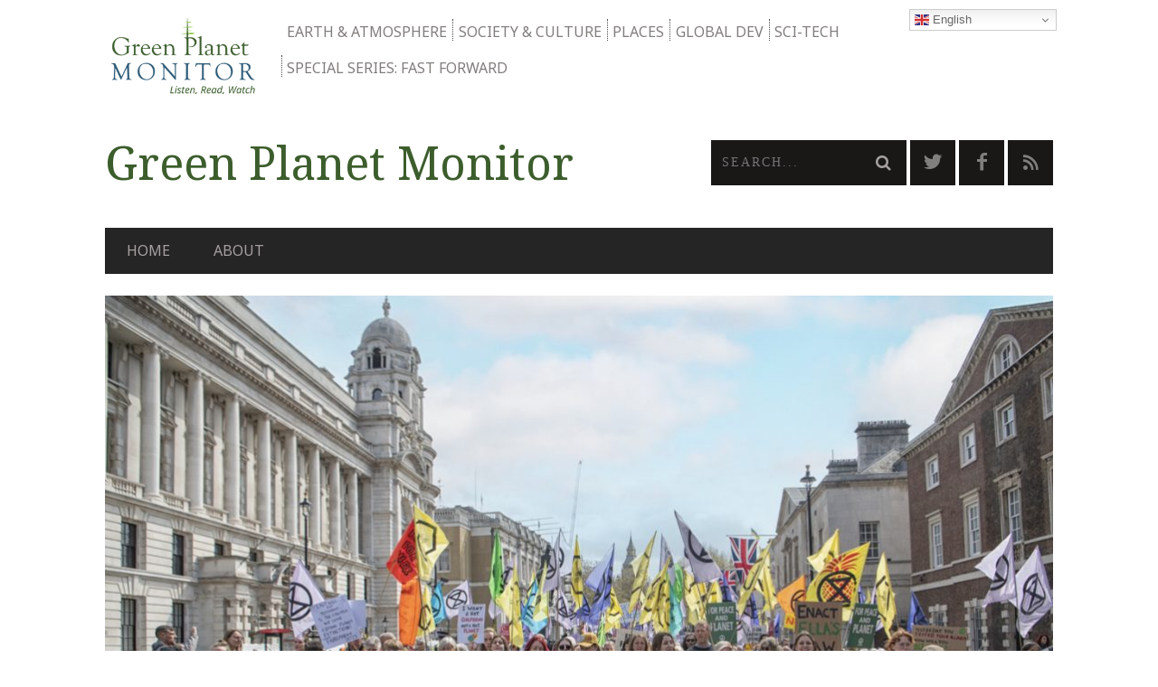

--- FILE ---
content_type: text/html; charset=UTF-8
request_url: https://www.greenplanetmonitor.net/air-quality/the-big-one/
body_size: 145335
content:
<!DOCTYPE html>
<!--[if lt IE 7]> <html class="lt-ie9 lt-ie8 lt-ie7" lang="en-US"> <![endif]-->
<!--[if IE 7]>    <html class="lt-ie9 lt-ie8" lang="en-US"> <![endif]-->
<!--[if IE 8]>    <html class="lt-ie9" lang="en-US"> <![endif]-->
<!--[if gt IE 8]><!--> <html lang="en-US"> <!--<![endif]-->
<head>
<meta http-equiv="content-type" content="text/html; charset=UTF-8">
<meta charset="UTF-8">
<meta name="viewport" content="width=device-width, initial-scale=1">
<title>The Big One | Green Planet Monitor</title>
<link rel="profile" href="http://gmpg.org/xfn/11">

<link rel="pingback" href="https://www.greenplanetmonitor.net/xmlrpc.php">
<meta http-equiv="X-UA-Compatible" content="IE=edge,chrome=1">

<meta name="HandheldFriendly" content="True">
<meta name="apple-touch-fullscreen" content="yes" />
<meta name="MobileOptimized" content="320">
<link rel="pingback" href="https://www.greenplanetmonitor.net/xmlrpc.php">

<link href="https://fonts.googleapis.com" rel="preconnect" crossorigin><link href="https://fonts.gstatic.com" rel="preconnect" crossorigin>			<script type="text/javascript">
				addthis_config = {
										ui_click: false,
					ui_delay: 100,
					ui_offset_top: 42,
					ui_use_css: true,
					data_track_addressbar: false,
					data_track_clickback: false
									};

				addthis_share = {
					url: "https://www.greenplanetmonitor.net/air-quality/the-big-one/",
					title: "The Big One | Green Planet Monitor",
					description: "London’s largest ever public protests for climate and Earth justice have come to a close. An estimated hundred thousand attended the four-day event, organized by Extinction Rebellion and other UK groups, rallying around the theme, "Unite to Survive.""
				};
			</script>
			<meta name='robots' content='max-image-preview:large' />
	<style>img:is([sizes="auto" i], [sizes^="auto," i]) { contain-intrinsic-size: 3000px 1500px }</style>
	<link rel='dns-prefetch' href='//s7.addthis.com' />
<link rel='dns-prefetch' href='//fonts.googleapis.com' />
<script type="text/javascript">
/* <![CDATA[ */
window._wpemojiSettings = {"baseUrl":"https:\/\/s.w.org\/images\/core\/emoji\/15.0.3\/72x72\/","ext":".png","svgUrl":"https:\/\/s.w.org\/images\/core\/emoji\/15.0.3\/svg\/","svgExt":".svg","source":{"concatemoji":"https:\/\/www.greenplanetmonitor.net\/wp-includes\/js\/wp-emoji-release.min.js?ver=6.7.4"}};
/*! This file is auto-generated */
!function(i,n){var o,s,e;function c(e){try{var t={supportTests:e,timestamp:(new Date).valueOf()};sessionStorage.setItem(o,JSON.stringify(t))}catch(e){}}function p(e,t,n){e.clearRect(0,0,e.canvas.width,e.canvas.height),e.fillText(t,0,0);var t=new Uint32Array(e.getImageData(0,0,e.canvas.width,e.canvas.height).data),r=(e.clearRect(0,0,e.canvas.width,e.canvas.height),e.fillText(n,0,0),new Uint32Array(e.getImageData(0,0,e.canvas.width,e.canvas.height).data));return t.every(function(e,t){return e===r[t]})}function u(e,t,n){switch(t){case"flag":return n(e,"\ud83c\udff3\ufe0f\u200d\u26a7\ufe0f","\ud83c\udff3\ufe0f\u200b\u26a7\ufe0f")?!1:!n(e,"\ud83c\uddfa\ud83c\uddf3","\ud83c\uddfa\u200b\ud83c\uddf3")&&!n(e,"\ud83c\udff4\udb40\udc67\udb40\udc62\udb40\udc65\udb40\udc6e\udb40\udc67\udb40\udc7f","\ud83c\udff4\u200b\udb40\udc67\u200b\udb40\udc62\u200b\udb40\udc65\u200b\udb40\udc6e\u200b\udb40\udc67\u200b\udb40\udc7f");case"emoji":return!n(e,"\ud83d\udc26\u200d\u2b1b","\ud83d\udc26\u200b\u2b1b")}return!1}function f(e,t,n){var r="undefined"!=typeof WorkerGlobalScope&&self instanceof WorkerGlobalScope?new OffscreenCanvas(300,150):i.createElement("canvas"),a=r.getContext("2d",{willReadFrequently:!0}),o=(a.textBaseline="top",a.font="600 32px Arial",{});return e.forEach(function(e){o[e]=t(a,e,n)}),o}function t(e){var t=i.createElement("script");t.src=e,t.defer=!0,i.head.appendChild(t)}"undefined"!=typeof Promise&&(o="wpEmojiSettingsSupports",s=["flag","emoji"],n.supports={everything:!0,everythingExceptFlag:!0},e=new Promise(function(e){i.addEventListener("DOMContentLoaded",e,{once:!0})}),new Promise(function(t){var n=function(){try{var e=JSON.parse(sessionStorage.getItem(o));if("object"==typeof e&&"number"==typeof e.timestamp&&(new Date).valueOf()<e.timestamp+604800&&"object"==typeof e.supportTests)return e.supportTests}catch(e){}return null}();if(!n){if("undefined"!=typeof Worker&&"undefined"!=typeof OffscreenCanvas&&"undefined"!=typeof URL&&URL.createObjectURL&&"undefined"!=typeof Blob)try{var e="postMessage("+f.toString()+"("+[JSON.stringify(s),u.toString(),p.toString()].join(",")+"));",r=new Blob([e],{type:"text/javascript"}),a=new Worker(URL.createObjectURL(r),{name:"wpTestEmojiSupports"});return void(a.onmessage=function(e){c(n=e.data),a.terminate(),t(n)})}catch(e){}c(n=f(s,u,p))}t(n)}).then(function(e){for(var t in e)n.supports[t]=e[t],n.supports.everything=n.supports.everything&&n.supports[t],"flag"!==t&&(n.supports.everythingExceptFlag=n.supports.everythingExceptFlag&&n.supports[t]);n.supports.everythingExceptFlag=n.supports.everythingExceptFlag&&!n.supports.flag,n.DOMReady=!1,n.readyCallback=function(){n.DOMReady=!0}}).then(function(){return e}).then(function(){var e;n.supports.everything||(n.readyCallback(),(e=n.source||{}).concatemoji?t(e.concatemoji):e.wpemoji&&e.twemoji&&(t(e.twemoji),t(e.wpemoji)))}))}((window,document),window._wpemojiSettings);
/* ]]> */
</script>
<link rel='stylesheet' id='customify-font-stylesheet-0-css' href='https://fonts.googleapis.com/css2?family=Noto%20Serif:ital,wght@0,400;0,700;1,400;1,700&#038;family=Noto%20Sans:ital,wght@0,400;0,700;1,400;1,700&#038;display=swap' type='text/css' media='all' />
<link rel='stylesheet' id='google-webfonts-css' href='https://fonts.googleapis.com/css?family=Arvo%3A400%2C700%2C400italic%2C700italic%7CPT+Sans%3A400%2C700%2C400italic%2C700italic%7COpen+Sans%3A400%2C700&#038;ver=6.7.4' type='text/css' media='all' />
<link rel='stylesheet' id='wpgrade-main-style-css' href='https://www.greenplanetmonitor.net/wp-content/themes/bucket/style.css?ver=1.7.0' type='text/css' media='all' />
<style id='wpgrade-main-style-inline-css' type='text/css'>

                                            

</style>
<style id='wp-emoji-styles-inline-css' type='text/css'>

	img.wp-smiley, img.emoji {
		display: inline !important;
		border: none !important;
		box-shadow: none !important;
		height: 1em !important;
		width: 1em !important;
		margin: 0 0.07em !important;
		vertical-align: -0.1em !important;
		background: none !important;
		padding: 0 !important;
	}
</style>
<link rel='stylesheet' id='wp-block-library-css' href='https://www.greenplanetmonitor.net/wp-includes/css/dist/block-library/style.min.css?ver=6.7.4' type='text/css' media='all' />
<link rel='stylesheet' id='mediaelement-css' href='https://www.greenplanetmonitor.net/wp-includes/js/mediaelement/mediaelementplayer-legacy.min.css?ver=4.2.17' type='text/css' media='all' />
<link rel='stylesheet' id='wp-mediaelement-css' href='https://www.greenplanetmonitor.net/wp-includes/js/mediaelement/wp-mediaelement.min.css?ver=6.7.4' type='text/css' media='all' />
<style id='jetpack-sharing-buttons-style-inline-css' type='text/css'>
.jetpack-sharing-buttons__services-list{display:flex;flex-direction:row;flex-wrap:wrap;gap:0;list-style-type:none;margin:5px;padding:0}.jetpack-sharing-buttons__services-list.has-small-icon-size{font-size:12px}.jetpack-sharing-buttons__services-list.has-normal-icon-size{font-size:16px}.jetpack-sharing-buttons__services-list.has-large-icon-size{font-size:24px}.jetpack-sharing-buttons__services-list.has-huge-icon-size{font-size:36px}@media print{.jetpack-sharing-buttons__services-list{display:none!important}}.editor-styles-wrapper .wp-block-jetpack-sharing-buttons{gap:0;padding-inline-start:0}ul.jetpack-sharing-buttons__services-list.has-background{padding:1.25em 2.375em}
</style>
<style id='powerpress-player-block-style-inline-css' type='text/css'>


</style>
<style id='classic-theme-styles-inline-css' type='text/css'>
/*! This file is auto-generated */
.wp-block-button__link{color:#fff;background-color:#32373c;border-radius:9999px;box-shadow:none;text-decoration:none;padding:calc(.667em + 2px) calc(1.333em + 2px);font-size:1.125em}.wp-block-file__button{background:#32373c;color:#fff;text-decoration:none}
</style>
<style id='global-styles-inline-css' type='text/css'>
:root{--wp--preset--aspect-ratio--square: 1;--wp--preset--aspect-ratio--4-3: 4/3;--wp--preset--aspect-ratio--3-4: 3/4;--wp--preset--aspect-ratio--3-2: 3/2;--wp--preset--aspect-ratio--2-3: 2/3;--wp--preset--aspect-ratio--16-9: 16/9;--wp--preset--aspect-ratio--9-16: 9/16;--wp--preset--color--black: #000000;--wp--preset--color--cyan-bluish-gray: #abb8c3;--wp--preset--color--white: #ffffff;--wp--preset--color--pale-pink: #f78da7;--wp--preset--color--vivid-red: #cf2e2e;--wp--preset--color--luminous-vivid-orange: #ff6900;--wp--preset--color--luminous-vivid-amber: #fcb900;--wp--preset--color--light-green-cyan: #7bdcb5;--wp--preset--color--vivid-green-cyan: #00d084;--wp--preset--color--pale-cyan-blue: #8ed1fc;--wp--preset--color--vivid-cyan-blue: #0693e3;--wp--preset--color--vivid-purple: #9b51e0;--wp--preset--gradient--vivid-cyan-blue-to-vivid-purple: linear-gradient(135deg,rgba(6,147,227,1) 0%,rgb(155,81,224) 100%);--wp--preset--gradient--light-green-cyan-to-vivid-green-cyan: linear-gradient(135deg,rgb(122,220,180) 0%,rgb(0,208,130) 100%);--wp--preset--gradient--luminous-vivid-amber-to-luminous-vivid-orange: linear-gradient(135deg,rgba(252,185,0,1) 0%,rgba(255,105,0,1) 100%);--wp--preset--gradient--luminous-vivid-orange-to-vivid-red: linear-gradient(135deg,rgba(255,105,0,1) 0%,rgb(207,46,46) 100%);--wp--preset--gradient--very-light-gray-to-cyan-bluish-gray: linear-gradient(135deg,rgb(238,238,238) 0%,rgb(169,184,195) 100%);--wp--preset--gradient--cool-to-warm-spectrum: linear-gradient(135deg,rgb(74,234,220) 0%,rgb(151,120,209) 20%,rgb(207,42,186) 40%,rgb(238,44,130) 60%,rgb(251,105,98) 80%,rgb(254,248,76) 100%);--wp--preset--gradient--blush-light-purple: linear-gradient(135deg,rgb(255,206,236) 0%,rgb(152,150,240) 100%);--wp--preset--gradient--blush-bordeaux: linear-gradient(135deg,rgb(254,205,165) 0%,rgb(254,45,45) 50%,rgb(107,0,62) 100%);--wp--preset--gradient--luminous-dusk: linear-gradient(135deg,rgb(255,203,112) 0%,rgb(199,81,192) 50%,rgb(65,88,208) 100%);--wp--preset--gradient--pale-ocean: linear-gradient(135deg,rgb(255,245,203) 0%,rgb(182,227,212) 50%,rgb(51,167,181) 100%);--wp--preset--gradient--electric-grass: linear-gradient(135deg,rgb(202,248,128) 0%,rgb(113,206,126) 100%);--wp--preset--gradient--midnight: linear-gradient(135deg,rgb(2,3,129) 0%,rgb(40,116,252) 100%);--wp--preset--font-size--small: 13px;--wp--preset--font-size--medium: 20px;--wp--preset--font-size--large: 36px;--wp--preset--font-size--x-large: 42px;--wp--preset--spacing--20: 0.44rem;--wp--preset--spacing--30: 0.67rem;--wp--preset--spacing--40: 1rem;--wp--preset--spacing--50: 1.5rem;--wp--preset--spacing--60: 2.25rem;--wp--preset--spacing--70: 3.38rem;--wp--preset--spacing--80: 5.06rem;--wp--preset--shadow--natural: 6px 6px 9px rgba(0, 0, 0, 0.2);--wp--preset--shadow--deep: 12px 12px 50px rgba(0, 0, 0, 0.4);--wp--preset--shadow--sharp: 6px 6px 0px rgba(0, 0, 0, 0.2);--wp--preset--shadow--outlined: 6px 6px 0px -3px rgba(255, 255, 255, 1), 6px 6px rgba(0, 0, 0, 1);--wp--preset--shadow--crisp: 6px 6px 0px rgba(0, 0, 0, 1);}:where(.is-layout-flex){gap: 0.5em;}:where(.is-layout-grid){gap: 0.5em;}body .is-layout-flex{display: flex;}.is-layout-flex{flex-wrap: wrap;align-items: center;}.is-layout-flex > :is(*, div){margin: 0;}body .is-layout-grid{display: grid;}.is-layout-grid > :is(*, div){margin: 0;}:where(.wp-block-columns.is-layout-flex){gap: 2em;}:where(.wp-block-columns.is-layout-grid){gap: 2em;}:where(.wp-block-post-template.is-layout-flex){gap: 1.25em;}:where(.wp-block-post-template.is-layout-grid){gap: 1.25em;}.has-black-color{color: var(--wp--preset--color--black) !important;}.has-cyan-bluish-gray-color{color: var(--wp--preset--color--cyan-bluish-gray) !important;}.has-white-color{color: var(--wp--preset--color--white) !important;}.has-pale-pink-color{color: var(--wp--preset--color--pale-pink) !important;}.has-vivid-red-color{color: var(--wp--preset--color--vivid-red) !important;}.has-luminous-vivid-orange-color{color: var(--wp--preset--color--luminous-vivid-orange) !important;}.has-luminous-vivid-amber-color{color: var(--wp--preset--color--luminous-vivid-amber) !important;}.has-light-green-cyan-color{color: var(--wp--preset--color--light-green-cyan) !important;}.has-vivid-green-cyan-color{color: var(--wp--preset--color--vivid-green-cyan) !important;}.has-pale-cyan-blue-color{color: var(--wp--preset--color--pale-cyan-blue) !important;}.has-vivid-cyan-blue-color{color: var(--wp--preset--color--vivid-cyan-blue) !important;}.has-vivid-purple-color{color: var(--wp--preset--color--vivid-purple) !important;}.has-black-background-color{background-color: var(--wp--preset--color--black) !important;}.has-cyan-bluish-gray-background-color{background-color: var(--wp--preset--color--cyan-bluish-gray) !important;}.has-white-background-color{background-color: var(--wp--preset--color--white) !important;}.has-pale-pink-background-color{background-color: var(--wp--preset--color--pale-pink) !important;}.has-vivid-red-background-color{background-color: var(--wp--preset--color--vivid-red) !important;}.has-luminous-vivid-orange-background-color{background-color: var(--wp--preset--color--luminous-vivid-orange) !important;}.has-luminous-vivid-amber-background-color{background-color: var(--wp--preset--color--luminous-vivid-amber) !important;}.has-light-green-cyan-background-color{background-color: var(--wp--preset--color--light-green-cyan) !important;}.has-vivid-green-cyan-background-color{background-color: var(--wp--preset--color--vivid-green-cyan) !important;}.has-pale-cyan-blue-background-color{background-color: var(--wp--preset--color--pale-cyan-blue) !important;}.has-vivid-cyan-blue-background-color{background-color: var(--wp--preset--color--vivid-cyan-blue) !important;}.has-vivid-purple-background-color{background-color: var(--wp--preset--color--vivid-purple) !important;}.has-black-border-color{border-color: var(--wp--preset--color--black) !important;}.has-cyan-bluish-gray-border-color{border-color: var(--wp--preset--color--cyan-bluish-gray) !important;}.has-white-border-color{border-color: var(--wp--preset--color--white) !important;}.has-pale-pink-border-color{border-color: var(--wp--preset--color--pale-pink) !important;}.has-vivid-red-border-color{border-color: var(--wp--preset--color--vivid-red) !important;}.has-luminous-vivid-orange-border-color{border-color: var(--wp--preset--color--luminous-vivid-orange) !important;}.has-luminous-vivid-amber-border-color{border-color: var(--wp--preset--color--luminous-vivid-amber) !important;}.has-light-green-cyan-border-color{border-color: var(--wp--preset--color--light-green-cyan) !important;}.has-vivid-green-cyan-border-color{border-color: var(--wp--preset--color--vivid-green-cyan) !important;}.has-pale-cyan-blue-border-color{border-color: var(--wp--preset--color--pale-cyan-blue) !important;}.has-vivid-cyan-blue-border-color{border-color: var(--wp--preset--color--vivid-cyan-blue) !important;}.has-vivid-purple-border-color{border-color: var(--wp--preset--color--vivid-purple) !important;}.has-vivid-cyan-blue-to-vivid-purple-gradient-background{background: var(--wp--preset--gradient--vivid-cyan-blue-to-vivid-purple) !important;}.has-light-green-cyan-to-vivid-green-cyan-gradient-background{background: var(--wp--preset--gradient--light-green-cyan-to-vivid-green-cyan) !important;}.has-luminous-vivid-amber-to-luminous-vivid-orange-gradient-background{background: var(--wp--preset--gradient--luminous-vivid-amber-to-luminous-vivid-orange) !important;}.has-luminous-vivid-orange-to-vivid-red-gradient-background{background: var(--wp--preset--gradient--luminous-vivid-orange-to-vivid-red) !important;}.has-very-light-gray-to-cyan-bluish-gray-gradient-background{background: var(--wp--preset--gradient--very-light-gray-to-cyan-bluish-gray) !important;}.has-cool-to-warm-spectrum-gradient-background{background: var(--wp--preset--gradient--cool-to-warm-spectrum) !important;}.has-blush-light-purple-gradient-background{background: var(--wp--preset--gradient--blush-light-purple) !important;}.has-blush-bordeaux-gradient-background{background: var(--wp--preset--gradient--blush-bordeaux) !important;}.has-luminous-dusk-gradient-background{background: var(--wp--preset--gradient--luminous-dusk) !important;}.has-pale-ocean-gradient-background{background: var(--wp--preset--gradient--pale-ocean) !important;}.has-electric-grass-gradient-background{background: var(--wp--preset--gradient--electric-grass) !important;}.has-midnight-gradient-background{background: var(--wp--preset--gradient--midnight) !important;}.has-small-font-size{font-size: var(--wp--preset--font-size--small) !important;}.has-medium-font-size{font-size: var(--wp--preset--font-size--medium) !important;}.has-large-font-size{font-size: var(--wp--preset--font-size--large) !important;}.has-x-large-font-size{font-size: var(--wp--preset--font-size--x-large) !important;}
:where(.wp-block-post-template.is-layout-flex){gap: 1.25em;}:where(.wp-block-post-template.is-layout-grid){gap: 1.25em;}
:where(.wp-block-columns.is-layout-flex){gap: 2em;}:where(.wp-block-columns.is-layout-grid){gap: 2em;}
:root :where(.wp-block-pullquote){font-size: 1.5em;line-height: 1.6;}
</style>
<link rel='stylesheet' id='contact-form-7-css' href='https://www.greenplanetmonitor.net/wp-content/plugins/contact-form-7/includes/css/styles.css?ver=6.1.4' type='text/css' media='all' />
<link rel='stylesheet' id='pixlikes-plugin-styles-css' href='https://www.greenplanetmonitor.net/wp-content/plugins/pixlikes/css/public.css?ver=1.0.0' type='text/css' media='all' />
<style id='pixlikes-plugin-styles-inline-css' type='text/css'>
.animate i:after {-webkit-transition: all 1000ms;-moz-transition: all 1000ms;-o-transition: all 1000ms;transition: all 1000ms; }
</style>
<link rel='stylesheet' id='bucket-child-style-css' href='https://www.greenplanetmonitor.net/wp-content/themes/bucket-child/style.css?ver=6.7.4' type='text/css' media='all' />
<script type="text/javascript" src="https://www.greenplanetmonitor.net/wp-includes/js/jquery/jquery.min.js?ver=3.7.1" id="jquery-core-js"></script>
<script type="text/javascript" src="https://www.greenplanetmonitor.net/wp-includes/js/jquery/jquery-migrate.min.js?ver=3.4.1" id="jquery-migrate-js"></script>
<link rel="https://api.w.org/" href="https://www.greenplanetmonitor.net/wp-json/" /><link rel="alternate" title="JSON" type="application/json" href="https://www.greenplanetmonitor.net/wp-json/wp/v2/posts/7537" /><link rel="EditURI" type="application/rsd+xml" title="RSD" href="https://www.greenplanetmonitor.net/xmlrpc.php?rsd" />
<meta name="generator" content="WordPress 6.7.4" />
<link rel='shortlink' href='https://www.greenplanetmonitor.net/?p=7537' />
<link rel="alternate" title="oEmbed (JSON)" type="application/json+oembed" href="https://www.greenplanetmonitor.net/wp-json/oembed/1.0/embed?url=https%3A%2F%2Fwww.greenplanetmonitor.net%2Fair-quality%2Fthe-big-one%2F" />
<link rel="alternate" title="oEmbed (XML)" type="text/xml+oembed" href="https://www.greenplanetmonitor.net/wp-json/oembed/1.0/embed?url=https%3A%2F%2Fwww.greenplanetmonitor.net%2Fair-quality%2Fthe-big-one%2F&#038;format=xml" />

		<!-- GA Google Analytics @ https://m0n.co/ga -->
		<script async src="https://www.googletagmanager.com/gtag/js?id=G-FWHV9LGPL7"></script>
		<script>
			window.dataLayer = window.dataLayer || [];
			function gtag(){dataLayer.push(arguments);}
			gtag('js', new Date());
			gtag('config', 'G-FWHV9LGPL7');
		</script>

	            <script type="text/javascript"><!--
                                function powerpress_pinw(pinw_url){window.open(pinw_url, 'PowerPressPlayer','toolbar=0,status=0,resizable=1,width=460,height=320');	return false;}
                //-->

                // tabnab protection
                window.addEventListener('load', function () {
                    // make all links have rel="noopener noreferrer"
                    document.querySelectorAll('a[target="_blank"]').forEach(link => {
                        link.setAttribute('rel', 'noopener noreferrer');
                    });
                });
            </script>
            <link id='MediaRSS' rel='alternate' type='application/rss+xml' title='NextGEN Gallery RSS Feed' href='https://www.greenplanetmonitor.net/wp-content/plugins/nextgen-gallery/src/Legacy/xml/media-rss.php' />
<link rel='icon' href="http://www.greenplanetmonitor.net/wp-content/uploads/favicon.png" >
<link rel="apple-touch-icon" href="http://www.greenplanetmonitor.net/wp-content/uploads/apple-icon.png" >
<style type="text/css">.recentcomments a{display:inline !important;padding:0 !important;margin:0 !important;}</style><meta name="description" content="London’s largest ever public protests for climate and Earth justice have come to a close. An estimated hundred thousand attended the four-day event, organized by Extinction Rebellion and other UK groups, rallying around the theme, "Unite to Survive.""/>
<link rel="canonical" href="https://www.greenplanetmonitor.net/air-quality/the-big-one/" />
<!-- facebook open graph stuff -->

<meta property="og:site_name" content="Green Planet Monitor"/>
<meta property="og:url" content="https://www.greenplanetmonitor.net/air-quality/the-big-one/"/>
<meta property="og:title" content="The Big One | Green Planet Monitor" />
<meta property="og:type" content="article"/>
<meta property="og:description" content="London’s largest ever public protests for climate and Earth justice have come to a close. An estimated hundred thousand attended the four-day event, organized by Extinction Rebellion and other UK groups, rallying around the theme, "Unite to Survive."" />
<meta property="article:published_time" content="2023-04-26">
<meta property="article:section" content="Society &amp; culture">
<meta property="og:image" content="https://www.greenplanetmonitor.net/wp-content/uploads/2023/04/dsc_7929-ed-fx.jpg"/>
<!-- end facebook open graph --><!-- google +1 tags -->
<meta itemprop="name" content="The Big One">
<meta itemprop="description" content="London’s largest ever public protests for climate and Earth justice have come to a close. An estimated hundred thousand attended the four-day event, organized by Extinction Rebellion and other UK groups, rallying around the theme, "Unite to Survive."">
<meta itemprop="image" content="https://www.greenplanetmonitor.net/wp-content/uploads/2023/04/dsc_7929-ed-fx.jpg">

<!-- end google +1 tags --><!-- twitter card tags -->
<meta name="twitter:card" content="summary">
<meta name="twitter:url" content="https://www.greenplanetmonitor.net/air-quality/the-big-one/" >
<meta name="twitter:site" content="@GPMRadio"/>
<meta name="twitter:domain" content="www.greenplanetmonitor.net">
<meta name="twitter:title" content="The Big One">
<meta name="twitter:description" content="London’s largest ever public protests for climate and Earth justice have come to a close. An estimated hundred thousand attended the four-day event, organized by Extinction Rebellion and other UK groups, rallying around the theme, "Unite to Survive."">
<meta name="twitter:image:src" content="https://www.greenplanetmonitor.net/wp-content/uploads/2023/04/dsc_7929-ed-fx.jpg">
<!-- end twitter card tags -->
<link rel="icon" href="https://www.greenplanetmonitor.net/wp-content/uploads/cropped-site-icon1-32x32.jpg" sizes="32x32" />
<link rel="icon" href="https://www.greenplanetmonitor.net/wp-content/uploads/cropped-site-icon1-192x192.jpg" sizes="192x192" />
<link rel="apple-touch-icon" href="https://www.greenplanetmonitor.net/wp-content/uploads/cropped-site-icon1-180x180.jpg" />
<meta name="msapplication-TileImage" content="https://www.greenplanetmonitor.net/wp-content/uploads/cropped-site-icon1-270x270.jpg" />
			<style id="customify_output_style">
				a, blockquote, .small-link, .tabs__nav a.current,
 .popular-posts__time a.current, .tabs__nav a:hover,
 .popular-posts__time a:hover, .widget--footer__title em,
 .widget_rss .widget--footer__title .hN,
 .widget_rss .widget--footer__title .article__author-name,
 .widget_rss .widget--footer__title .comment__author-name,
 .widget_rss .widget--footer__title .widget_calendar caption,
 .widget_calendar .widget_rss .widget--footer__title caption,
 .widget_rss .widget--footer__title .score__average-wrapper,
 .widget_rss .widget--footer__title .score__label,
 .article--billboard-small .small-link em,
 .article--billboard-small .post-nav-link__label em,
 .article--billboard-small .author__social-link em,
 .small-link, .post-nav-link__label, .author__social-link,
 .article--thumb__title a:hover,
 .widget_wpgrade_twitter_widget .widget--footer__title h3:before,
 a:hover > .pixcode--icon,
 .score__pros__title, .score__cons__title,
 .comments-area-title .hN em,
 .comment__author-name, .woocommerce .amount,
 .panel__title em, .woocommerce .star-rating span:before,
 .woocommerce-page .star-rating span:before{
		color: #3c5d2c;
}
.heading--main .hN, .widget--sidebar__title,
 .pagination .pagination-item--current span,.pagination .current, .single .pagination span,
 .pagination li a:hover, .pagination li span:hover,
 .rsNavSelected, .badge, .progressbar__progress,
 .btn:hover, .comments_add-comment:hover,
 .form-submit #comment-submit:hover,
 .widget_tag_cloud a:hover, .btn--primary,
 .comments_add-comment, .form-submit #comment-submit,
 a:hover > .pixcode--icon.circle, a:hover > .pixcode--icon.square,
 .article--list__link:hover .badge, .score__average-wrapper,
 .site__stats .stat__value:after, .site__stats .stat__title:after,
 .btn--add-to-cart, .social-icon-link:hover .square, .social-icon-link:focus .square,
 .social-icon-link:active .square,
 .site__stats .stat__value:after, .site__stats .stat__title:after{
		background-color: #3c5d2c;
}
.woocommerce ul.products li.product a:hover img{
		border-bottom-color: #3c5d2c;
}
ol{
		border-left-color: #3c5d2c;
}
nav a { font-size: 16px; }
.article, .single .main, .page .main,
 .comment__content,
 .footer__widget-area { font-size: 16px; }
body, .article, .single .main, .page .main,
 .comment__content,
 .footer__widget-area { line-height: 1.6; }

@media only screen and (min-width: 900px) { 

	.nav--main li:hover, .nav--main li.current-menu-item{
		border-bottom-color: #3c5d2c;
}

}

@media  only screen and (min-width: 900px) { 

	.back-to-top a:hover:after, .back-to-top a:hover:before{
		border-color: #3c5d2c;
}

}

@media only screen and (min-width: 900px)  { 

	.article--billboard > a:hover .article__title:before,
 .article--billboard > a:hover .article--list__title:before,
 .article--billboard > a:hover .latest-comments__title:before,
 .article--grid__header:hover .article--grid__title h3,
 .article--grid__header:hover .article--grid__title:after{
		background-color: #3c5d2c;
}

}
			</style>
			<style id="customify_fonts_output">
	
.badge, h1, h2, h3, h4, h5, h6, hgroup, .hN, .article__author-name, .comment__author-name, .score__average-wrapper, .score__label, .widget_calendar caption, blockquote, .tabs__nav, .popular-posts__time, .heading .hN, .widget--sidebar__title .hN, .widget--footer__title .hN, .heading .article__author-name, .widget--sidebar__title .article__author-name, .widget--footer__title .article__author-name, .heading .comment__author-name, .widget--sidebar__title .comment__author-name, .widget--footer__title .comment__author-name, .heading .score__average-wrapper, .widget--sidebar__title .score__average-wrapper, .widget--footer__title .score__average-wrapper, .heading .score__label, .widget--sidebar__title .score__label, .widget--footer__title .score__label, .heading .widget_calendar caption, .widget_calendar .heading caption, .widget--sidebar__title .widget_calendar caption, .widget_calendar .widget--sidebar__title caption, .widget--footer__title .widget_calendar caption, .widget_calendar .widget--footer__title caption, .score-box--after-text, .latest-comments__author, .review__title, .share-total__value, .pagination li a, .pagination li span, .heading span.archive__side-title {
font-family: "Noto Serif";
font-weight: 400;
}


nav {
font-family: "Noto Sans";
font-weight: 400;
}


html, .wp-caption-text, .small-link, .post-nav-link__label, .author__social-link, .comment__links, .score__desc {
font-family: Georgia, serif;
font-weight: 100;
}

</style>
					<style type="text/css" id="wp-custom-css">
			/*
 * Welcome to the Custom CSS Editor
 *
 * CSS (Cascading Style Sheets) is a language that helps
 * the browser render your website. You may remove these
 * lines and get started with your own customizations.
 *
 * The generated code will be placed after the theme
 * stylesheets, which means that your rules can take
 * precedence and override the theme CSS rules. Just
 * write here what you want to change, you don't need
 * to copy all your theme's stylesheet content.
 *
 * Getting started with CSS (tutorial):
 * http://bit.ly/css-getting-started
 */

/* An example of a Custom CSS Snippet */

.billboard {
	  
	clear: both;
}



#sendpress-widget-2 {
   position: absolute;
    background-color: #fff;
    padding: 10px;
    border-bottom: 5px solid #000;
}


#text-4 {
    position: absolute;
    background-color: #fff;
    margin: 0px 0px 0px 0px;
    padding: 0px;
	font-size: 14px;
    border-bottom: 5px solid #000;
}

@media only screen and (max-width: 889px) {
#sendpress-widget-2 {
   position: relative!important;
		display: inline-block;
		float: left;
		width: 100%;
		clear: both;
}

#text-4 {
   position: relative!important;
    
}
}

#share-box .share-total, #share-box .share-total-top, #share-box-top .share-total, 
#share-box-top .share-total-top {
    display: none;
}
.wp-image-2841 {
    width: 25px!important;
}
.article_end_logo {
    width: 25px!important;
}
#trusted {
    margin: -25px 0px 0px;
}

.home .sidebar {
margin-top: -148px!important;
}



.home-ff-banner {
    margin-bottom: 0px;
    max-width: 100%;
    height: auto;
}


.home .heading--main:nth-child(3) {
    background-color: #fff!important;
}

.article_end_logo {
    margin: 0px;
    padding: 0px 0px 0px 8px;
}
#gpm_cat_title {
    color: #ccc;
    font-weight: bold;
    font-style: italic;
    font-size: 22px;
    position: absolute;
    margin-left: 25px;
    display: block;
    z-index: 9999;
    margin-top: -150px;
font-family: Noto Serif;
  text-shadow: 0px 0px 7px #3C5D2C; /* Chrome, Firefox 3.5+, IE 10+, Opera 9+, Safari 1+ */
}
selector {
	color: green;
}

.home .sidebar {
    margin-top: -90px;
}

.home .heading--main {
    z-index: -100!important;
}




h1, h2 {
    color: #3c5d2c;
    text-transform: none!important;
    
}

.hN {
        text-transform: none!important;
        background-color: transparent!important;

}
h2 {
    font-size: 20px;
}
.post_article {
    margin-top: -100px;
}


h2, h4 {
    color: #2d5b76;
    margin-top: 5px;
    text-transform: none;

}

.review__title {
    text-transform: none;

}

h4, h5, h6 {
    color: #78889f;
        font-family: Noto Sans;
    font-weight: 500;
    text-transform: none;
}


.article--grid__title .hN {
    -webkit-transition: background-color 0s;
    transition: background-color 0s;
    text-align: center!important;
    margin-top: -70px!important;
position: absolute;
color: #fff;
background-color: transparent!important;
z-index:9999;
  text-shadow: 2px 2px 4px #333; /* Chrome, Firefox 3.5+, IE 10+, Opera 9+, Safari 1+ */
    text-transform: none;

}

.article__title.article__title--single {
    position: absolute;
    padding-right: 1em;
    color: #fff;
    z-index: 50;
  text-shadow: 2px 2px 4px #333; 
    
}

.article--slider__title {
    position: absolute;
        margin-top: -80px!important;
        z-index: 9999;
    background-color: transparent;
  text-shadow: 2px 2px 4px #333; 

}

.article--slider__title h3 a {
    color: white;
      font-size: 20px!important;
      line-height: 20px;
  text-transform: none!important;
}

h1, .alpha {
    font-size: 58px;
    font-size: 3.58571rem;
    line-height: 1.05348;
}

h3 {
    text-transform: none;
}

h2.article--billboard__title {
    background-color: transparent!important;
    color: white!important;
   text-transform: none!important;
}


#ff_leftbanner {
    float: left;
    width: 690px;
}
.content-module {
        float: left;
    width: 690px;
}

.billboard__category {
   text-transform: none!important;
}

.small-link {
   text-transform: none!important;
color: #fff!important;
}


.wp-caption-text {
       font-size: 13px!important;
       line-height: 19px;
}
.article__content {
    font-size: 13pt!important;
}

.article--billboard-small__title {
    overflow: visible;
line-height: 15px;
    
}
span.billboard__category {
     background-color: #fff!important;

}

.billboard__category {
 background-color: transparent;
    text-transform: none;
    color: #000;
    transition: none 0s ease 0s;
}
.billboard__category::before {
    color: #000;
    transition: all 0s cubic-bezier(0, 0, 0, 0) 0s;
    transform: translateY(0px);
    background: transparent none repeat scroll 0% 0%!important;
}


.billboard__category::after {
    background: transparent one repeat scroll 0% 0%;
}

.article--billboard__title::before {
    transition: all 0.4s cubic-bezier(0, 0, 0, 0) 0s;
    transform: translateX(0px);
    background: transparent none repeat scroll 0% 0%;
}
.article--billboard__title::after {
    background: transparent none repeat scroll 0% 0%;
}

/* */
.article__content {
         text-align: left;
}

.heading .archive__side-title {

    text-transform: none;
color: #3c5d2c;
font-style: italic;
font-weight: lighter;
font-size: 14px;
text-align: right;
padding-top: 25px;
}

.score-box--inside {
 display: none;
}

.badge {
    display:none;
}

p {
    color: #777;
}

a {
    /* light green
    color: #42ba01; 
    blue
    color: #2d5b76;*/
}

a:hover {
        color: #42ba01; 
}

.article__category {
    display: none;
}

.social-icon-link:hover {

    color: #807F7E;
    background-color: #3c5d2c;
}
a > .pixcode--icon:hover {
    background-color: #3c5d2c;
}

@media only screen and (max-width: 889px) {
   .home .sidebar {
margin-top: 0px!important;
} 
#share-box .share-total, #share-box .share-total-top, #share-box-top .share-total, 
#share-box-top .share-total-top {
    display: none;
}

.home-ff-banner {
    margin-bottom: 0px;
    max-width: 100%!important;
    height: auto;
    margin-right: 20px;
}
#gpm_cat_title {
    font-size: 16px;
    letter-spacing: 0;
    margin-top: -120px;
}
}

.end-logo {
    padding: 0px;
    margin: 0px 5px 0px 8px;
    width: 25px;
    height: 25px;
}


.widget_rss .widget--footer__title .hN, .widget_rss .widget--footer__title .article__author-name, .widget_rss .widget--footer__title .comment__author-name, .widget_rss .widget--footer__title .score__average-wrapper, .widget_rss .widget--footer__title .score__label, .widget_rss .widget--footer__title .widget_calendar caption, .widget_calendar .widget_rss .widget--footer__title caption {
    color: #3a5d2c;
}

.heading--sidebar, .widget--sidebar__title {
    background-color: #3a5d2c;
}

a {
    text-decoration: none;
    color: #3a5d2c;
}

.widget--footer__title em {
    color: #3a5d2c;
    font-style: normal;
}
		</style>
		<script type="text/javascript">
;(function($){
                                            
})(jQuery);
</script>
</head>
<body class="post-template-default single single-post postid-7537 single-format-standard" itemscope itemtype="http://schema.org/WebPage">
    <div class="pace">
        <div class="pace-activity"></div>
    </div>
    <div id="page">
        <nav class="navigation  navigation--mobile  overthrow">
            <h2 class="accessibility">Primary Mobile Navigation</h2>
            <div class="search-form  push-half--top  push--bottom  soft--bottom">
                <form class="form-search" method="get" action="https://www.greenplanetmonitor.net/" role="search">
    <input class="search-query" type="text" name="s" id="s" placeholder="Search..." autocomplete="off" value="" /><!--
    --><button class="btn search-submit" id="searchsubmit"><i class="icon-search"></i></button>
</form>            </div>
            <ul id="menu-header-menu" class="nav  nav--main"><li id="menu-item-3342" class="menu-item menu-item-type-post_type menu-item-object-page menu-item-home menu-item-3342"><a href="https://www.greenplanetmonitor.net/">Home</a></li>
<li id="menu-item-2914" class="menu-item menu-item-type-post_type menu-item-object-page menu-item-2914"><a href="https://www.greenplanetmonitor.net/about/">About</a></li>
</ul><hr class="separator  separator--mobile-nav" /><ul id="menu-header-nav" class="nav  nav--stacked"><li id="nav--top__item-2742" class="nav__item depth-0 menu-item menu-item-type-taxonomy menu-item-object-category current-post-ancestor current-menu-parent current-post-parent menu-item-has-children"><a href="https://www.greenplanetmonitor.net/category/earth-biosphere-atmosphere/" class="menu-link main-menu-link">Earth &#038; Atmosphere</a><ul class="nav nav--stacked nav--sub-menu sub-menu"><li id="nav--top__item-2743" class="nav__item depth-1 menu-item menu-item-type-taxonomy menu-item-object-category"><a href="https://www.greenplanetmonitor.net/category/earth-biosphere-atmosphere/air-water-quality/" class="menu-link sub-menu-link">Air &#038; Water Quality</a></li><li id="nav--top__item-2744" class="nav__item depth-1 menu-item menu-item-type-taxonomy menu-item-object-category"><a href="https://www.greenplanetmonitor.net/category/earth-biosphere-atmosphere/biodiversity/" class="menu-link sub-menu-link">Biodiversity</a></li><li id="nav--top__item-2745" class="nav__item depth-1 menu-item menu-item-type-taxonomy menu-item-object-category current-post-ancestor current-menu-parent current-post-parent"><a href="https://www.greenplanetmonitor.net/category/earth-biosphere-atmosphere/climate-change/" class="menu-link sub-menu-link">Climate change</a></li><li id="nav--top__item-2747" class="nav__item depth-1 menu-item menu-item-type-taxonomy menu-item-object-category"><a href="https://www.greenplanetmonitor.net/category/earth-biosphere-atmosphere/earth-science/" class="menu-link sub-menu-link">Earth Science</a></li><li id="nav--top__item-2748" class="nav__item depth-1 menu-item menu-item-type-taxonomy menu-item-object-category"><a href="https://www.greenplanetmonitor.net/category/earth-biosphere-atmosphere/forests/" class="menu-link sub-menu-link">Forests</a></li><li id="nav--top__item-2831" class="nav__item depth-1 menu-item menu-item-type-taxonomy menu-item-object-category"><a href="https://www.greenplanetmonitor.net/category/earth-biosphere-atmosphere/oceans/" class="menu-link sub-menu-link">Oceans</a></li><li id="nav--top__item-4020" class="nav__item depth-1 menu-item menu-item-type-taxonomy menu-item-object-category current-post-ancestor current-menu-parent current-post-parent"><a href="https://www.greenplanetmonitor.net/category/earth-biosphere-atmosphere/energy-earth-biosphere-atmosphere/" class="menu-link sub-menu-link">Energy</a></li></ul></li><li id="nav--top__item-2805" class="nav__item depth-0 menu-item menu-item-type-taxonomy menu-item-object-category current-post-ancestor current-menu-parent current-post-parent menu-item-has-children"><a href="https://www.greenplanetmonitor.net/category/society-culture-arts/" class="menu-link main-menu-link">Society &#038; Culture</a><ul class="nav nav--stacked nav--sub-menu sub-menu"><li id="nav--top__item-2766" class="nav__item depth-1 menu-item menu-item-type-taxonomy menu-item-object-category"><a href="https://www.greenplanetmonitor.net/category/society-culture-arts/birthing/" class="menu-link sub-menu-link">Birthing</a></li><li id="nav--top__item-2767" class="nav__item depth-1 menu-item menu-item-type-taxonomy menu-item-object-category"><a href="https://www.greenplanetmonitor.net/category/society-culture-arts/book-reviews/" class="menu-link sub-menu-link">Book Reviews</a></li><li id="nav--top__item-2768" class="nav__item depth-1 menu-item menu-item-type-taxonomy menu-item-object-category"><a href="https://www.greenplanetmonitor.net/category/society-culture-arts/children-and-youth/" class="menu-link sub-menu-link">Children &#038; Youth</a></li><li id="nav--top__item-2769" class="nav__item depth-1 menu-item menu-item-type-taxonomy menu-item-object-category current-post-ancestor current-menu-parent current-post-parent"><a href="https://www.greenplanetmonitor.net/category/society-culture-arts/civil-and-political-rights/" class="menu-link sub-menu-link">Civil &#038; Political Rights</a></li><li id="nav--top__item-2770" class="nav__item depth-1 menu-item menu-item-type-taxonomy menu-item-object-category"><a href="https://www.greenplanetmonitor.net/category/society-culture-arts/communications/" class="menu-link sub-menu-link">Communications</a></li><li id="nav--top__item-2771" class="nav__item depth-1 menu-item menu-item-type-taxonomy menu-item-object-category"><a href="https://www.greenplanetmonitor.net/category/society-culture-arts/consumerism/" class="menu-link sub-menu-link">Consumerism</a></li><li id="nav--top__item-2772" class="nav__item depth-1 menu-item menu-item-type-taxonomy menu-item-object-category"><a href="https://www.greenplanetmonitor.net/category/society-culture-arts/counter-culture/" class="menu-link sub-menu-link">Counter Culture</a></li><li id="nav--top__item-2773" class="nav__item depth-1 menu-item menu-item-type-taxonomy menu-item-object-category"><a href="https://www.greenplanetmonitor.net/category/society-culture-arts/disability-rights/" class="menu-link sub-menu-link">Disability Rights</a></li><li id="nav--top__item-2774" class="nav__item depth-1 menu-item menu-item-type-taxonomy menu-item-object-category"><a href="https://www.greenplanetmonitor.net/category/society-culture-arts/education/" class="menu-link sub-menu-link">Education</a></li><li id="nav--top__item-2775" class="nav__item depth-1 menu-item menu-item-type-taxonomy menu-item-object-category"><a href="https://www.greenplanetmonitor.net/category/society-culture-arts/first-nations/" class="menu-link sub-menu-link">First Nations</a></li><li id="nav--top__item-2776" class="nav__item depth-1 menu-item menu-item-type-taxonomy menu-item-object-category"><a href="https://www.greenplanetmonitor.net/category/society-culture-arts/food/" class="menu-link sub-menu-link">Food</a></li><li id="nav--top__item-2806" class="nav__item depth-1 menu-item menu-item-type-taxonomy menu-item-object-category"><a href="https://www.greenplanetmonitor.net/category/society-culture-arts/media/" class="menu-link sub-menu-link">Media</a></li><li id="nav--top__item-2807" class="nav__item depth-1 menu-item menu-item-type-taxonomy menu-item-object-category"><a href="https://www.greenplanetmonitor.net/category/society-culture-arts/philosophy/" class="menu-link sub-menu-link">Philosophy</a></li><li id="nav--top__item-2808" class="nav__item depth-1 menu-item menu-item-type-taxonomy menu-item-object-category"><a href="https://www.greenplanetmonitor.net/category/society-culture-arts/tourism-and-travel/" class="menu-link sub-menu-link">Tourism &#038; Travel</a></li><li id="nav--top__item-2810" class="nav__item depth-1 menu-item menu-item-type-taxonomy menu-item-object-category"><a href="https://www.greenplanetmonitor.net/category/society-culture-arts/women-and-girls/" class="menu-link sub-menu-link">Women &#038; Girls</a></li></ul></li><li id="nav--top__item-2793" class="nav__item depth-0 menu-item menu-item-type-taxonomy menu-item-object-category current-post-ancestor menu-item-has-children"><a href="https://www.greenplanetmonitor.net/category/places/" class="menu-link main-menu-link">Places</a><ul class="nav nav--stacked nav--sub-menu sub-menu"><li id="nav--top__item-2777" class="nav__item depth-1 menu-item menu-item-type-taxonomy menu-item-object-category"><a href="https://www.greenplanetmonitor.net/category/places/afghanistan/" class="menu-link sub-menu-link">Afghanistan</a></li><li id="nav--top__item-2778" class="nav__item depth-1 menu-item menu-item-type-taxonomy menu-item-object-category"><a href="https://www.greenplanetmonitor.net/category/places/africa/" class="menu-link sub-menu-link">Africa</a></li><li id="nav--top__item-2779" class="nav__item depth-1 menu-item menu-item-type-taxonomy menu-item-object-category"><a href="https://www.greenplanetmonitor.net/category/places/arctic/" class="menu-link sub-menu-link">Arctic</a></li><li id="nav--top__item-2780" class="nav__item depth-1 menu-item menu-item-type-taxonomy menu-item-object-category"><a href="https://www.greenplanetmonitor.net/category/places/asia/" class="menu-link sub-menu-link">Asia</a></li><li id="nav--top__item-2782" class="nav__item depth-1 menu-item menu-item-type-taxonomy menu-item-object-category"><a href="https://www.greenplanetmonitor.net/category/places/caribbean/" class="menu-link sub-menu-link">Caribbean</a></li><li id="nav--top__item-2783" class="nav__item depth-1 menu-item menu-item-type-taxonomy menu-item-object-category"><a href="https://www.greenplanetmonitor.net/category/places/china/" class="menu-link sub-menu-link">China</a></li><li id="nav--top__item-2784" class="nav__item depth-1 menu-item menu-item-type-taxonomy menu-item-object-category current-post-ancestor current-menu-parent current-post-parent"><a href="https://www.greenplanetmonitor.net/category/places/europe/" class="menu-link sub-menu-link">Europe</a></li><li id="nav--top__item-2794" class="nav__item depth-1 menu-item menu-item-type-taxonomy menu-item-object-category"><a href="https://www.greenplanetmonitor.net/category/places/india/" class="menu-link sub-menu-link">India</a></li><li id="nav--top__item-2795" class="nav__item depth-1 menu-item menu-item-type-taxonomy menu-item-object-category"><a href="https://www.greenplanetmonitor.net/category/places/latin-america/" class="menu-link sub-menu-link">Latin America</a></li><li id="nav--top__item-2796" class="nav__item depth-1 menu-item menu-item-type-taxonomy menu-item-object-category"><a href="https://www.greenplanetmonitor.net/category/places/middle-east/" class="menu-link sub-menu-link">Middle East</a></li><li id="nav--top__item-2781" class="nav__item depth-1 menu-item menu-item-type-taxonomy menu-item-object-category"><a href="https://www.greenplanetmonitor.net/category/places/boreal-and-arctic/" class="menu-link sub-menu-link">Boreal &#038; Arctic</a></li><li id="nav--top__item-2797" class="nav__item depth-1 menu-item menu-item-type-taxonomy menu-item-object-category"><a href="https://www.greenplanetmonitor.net/category/places/pacific/" class="menu-link sub-menu-link">Pacific</a></li><li id="nav--top__item-2798" class="nav__item depth-1 menu-item menu-item-type-taxonomy menu-item-object-category"><a href="https://www.greenplanetmonitor.net/category/places/palestine-and-israel/" class="menu-link sub-menu-link">Palestine &#038; Israel</a></li></ul></li><li id="nav--top__item-2751" class="nav__item depth-0 menu-item menu-item-type-taxonomy menu-item-object-category current-post-ancestor menu-item-has-children"><a href="https://www.greenplanetmonitor.net/category/global-development/" class="menu-link main-menu-link">Global Dev</a><ul class="nav nav--stacked nav--sub-menu sub-menu"><li id="nav--top__item-2752" class="nav__item depth-1 menu-item menu-item-type-taxonomy menu-item-object-category"><a href="https://www.greenplanetmonitor.net/category/global-development/agriculture/" class="menu-link sub-menu-link">Agriculture</a></li><li id="nav--top__item-2753" class="nav__item depth-1 menu-item menu-item-type-taxonomy menu-item-object-category"><a href="https://www.greenplanetmonitor.net/category/global-development/cities/" class="menu-link sub-menu-link">Cities</a></li><li id="nav--top__item-2754" class="nav__item depth-1 menu-item menu-item-type-taxonomy menu-item-object-category current-post-ancestor current-menu-parent current-post-parent"><a href="https://www.greenplanetmonitor.net/category/global-development/environmental-health/" class="menu-link sub-menu-link">Environmental health</a></li><li id="nav--top__item-2755" class="nav__item depth-1 menu-item menu-item-type-taxonomy menu-item-object-category current-post-ancestor current-menu-parent current-post-parent"><a href="https://www.greenplanetmonitor.net/category/global-development/environmental-law/" class="menu-link sub-menu-link">Environmental law</a></li><li id="nav--top__item-2756" class="nav__item depth-1 menu-item menu-item-type-taxonomy menu-item-object-category"><a href="https://www.greenplanetmonitor.net/category/global-development/fisheries/" class="menu-link sub-menu-link">Fisheries</a></li><li id="nav--top__item-2757" class="nav__item depth-1 menu-item menu-item-type-taxonomy menu-item-object-category"><a href="https://www.greenplanetmonitor.net/category/global-development/food-production/" class="menu-link sub-menu-link">Food Production</a></li><li id="nav--top__item-2758" class="nav__item depth-1 menu-item menu-item-type-taxonomy menu-item-object-category"><a href="https://www.greenplanetmonitor.net/category/global-development/garbage/" class="menu-link sub-menu-link">Garbage</a></li><li id="nav--top__item-2759" class="nav__item depth-1 menu-item menu-item-type-taxonomy menu-item-object-category"><a href="https://www.greenplanetmonitor.net/category/global-development/geopolitics/" class="menu-link sub-menu-link">Geopolitics</a></li><li id="nav--top__item-2760" class="nav__item depth-1 menu-item menu-item-type-taxonomy menu-item-object-category"><a href="https://www.greenplanetmonitor.net/category/global-development/health-and-disease/" class="menu-link sub-menu-link">Health &#038; Disease</a></li><li id="nav--top__item-2761" class="nav__item depth-1 menu-item menu-item-type-taxonomy menu-item-object-category current-post-ancestor current-menu-parent current-post-parent"><a href="https://www.greenplanetmonitor.net/category/global-development/human-habitat/" class="menu-link sub-menu-link">Human habitat</a></li><li id="nav--top__item-2821" class="nav__item depth-1 menu-item menu-item-type-taxonomy menu-item-object-category"><a href="https://www.greenplanetmonitor.net/category/global-development/labour/" class="menu-link sub-menu-link">Labour</a></li><li id="nav--top__item-2822" class="nav__item depth-1 menu-item menu-item-type-taxonomy menu-item-object-category"><a href="https://www.greenplanetmonitor.net/category/global-development/mining/" class="menu-link sub-menu-link">Mining</a></li><li id="nav--top__item-2823" class="nav__item depth-1 menu-item menu-item-type-taxonomy menu-item-object-category"><a href="https://www.greenplanetmonitor.net/category/global-development/peace-and-conflict/" class="menu-link sub-menu-link">Peace &#038; Conflict</a></li><li id="nav--top__item-2824" class="nav__item depth-1 menu-item menu-item-type-taxonomy menu-item-object-category"><a href="https://www.greenplanetmonitor.net/category/global-development/pollution/" class="menu-link sub-menu-link">Pollution</a></li><li id="nav--top__item-2825" class="nav__item depth-1 menu-item menu-item-type-taxonomy menu-item-object-category"><a href="https://www.greenplanetmonitor.net/category/global-development/toxics/" class="menu-link sub-menu-link">Toxics</a></li><li id="nav--top__item-2826" class="nav__item depth-1 menu-item menu-item-type-taxonomy menu-item-object-category"><a href="https://www.greenplanetmonitor.net/category/global-development/transportation/" class="menu-link sub-menu-link">Transportation</a></li></ul></li><li id="nav--top__item-2801" class="nav__item depth-0 menu-item menu-item-type-taxonomy menu-item-object-category menu-item-has-children"><a href="https://www.greenplanetmonitor.net/category/science-technology/" class="menu-link main-menu-link">Sci-Tech</a><ul class="nav nav--stacked nav--sub-menu sub-menu"><li id="nav--top__item-2785" class="nav__item depth-1 menu-item menu-item-type-taxonomy menu-item-object-category"><a href="https://www.greenplanetmonitor.net/category/science-technology/biology/" class="menu-link sub-menu-link">Biology</a></li><li id="nav--top__item-2786" class="nav__item depth-1 menu-item menu-item-type-taxonomy menu-item-object-category"><a href="https://www.greenplanetmonitor.net/category/science-technology/genomics/" class="menu-link sub-menu-link">Genomics</a></li><li id="nav--top__item-2804" class="nav__item depth-1 menu-item menu-item-type-taxonomy menu-item-object-category"><a href="https://www.greenplanetmonitor.net/category/science-technology/the-brain/" class="menu-link sub-menu-link">The Brain</a></li></ul></li><li id="nav--top__item-2913" class="nav__item depth-0 menu-item menu-item-type-taxonomy menu-item-object-category current-post-ancestor current-menu-parent current-post-parent"><a href="https://www.greenplanetmonitor.net/category/fast-forward/" class="menu-link main-menu-link">Special Series: Fast Forward</a></li></ul><div class="nav  nav--stacked"><ul>
<li id="nav--top__item-2656" class="nav__item depth-0 "><a class="menu-link main-menu-link"></a></li><li id="nav--top__item-2" class="nav__item depth-0 "><a class="menu-link main-menu-link"></a></li><li id="nav--top__item-31" class="nav__item depth-0 "><a class="menu-link main-menu-link"></a></li><li id="nav--top__item-3115" class="nav__item depth-0 "><a class="menu-link main-menu-link"></a></li></ul></div>
        </nav>
        <div class="wrapper">
            <header class="header header--type1">
<div id="translate-wrapper"><div id="translate-container"><div class="gtranslate_wrapper" id="gt-wrapper-43827743"></div></div></div>
    <nav class="navigation  navigation--top primary">
        
        <div class="container">
            <h2 class="accessibility">Secondary Navigation</h2>
            <div class="grid">
            <h1 class="site-header-logo big-logo"><img src="https://www.greenplanetmonitor.net/wp-content/themes/bucket-child/theme-content/images/logo-gpm-big.png" alt="Logo"></h1>
                <div class="grid__item one-half v-align__mid">
                    <ul id="menu-header-nav-1" class="nav  nav--top  nav--top-left  nav--block"><li id="nav--top__item-2742" class="nav__item depth-0 menu-item menu-item-type-taxonomy menu-item-object-category current-post-ancestor current-menu-parent current-post-parent menu-item-has-children"><a href="https://www.greenplanetmonitor.net/category/earth-biosphere-atmosphere/" class="menu-link main-menu-link">Earth &#038; Atmosphere</a><ul class="nav nav--stacked nav--sub-menu sub-menu"><li id="nav--top__item-2743" class="nav__item depth-1 menu-item menu-item-type-taxonomy menu-item-object-category"><a href="https://www.greenplanetmonitor.net/category/earth-biosphere-atmosphere/air-water-quality/" class="menu-link sub-menu-link">Air &#038; Water Quality</a></li><li id="nav--top__item-2744" class="nav__item depth-1 menu-item menu-item-type-taxonomy menu-item-object-category"><a href="https://www.greenplanetmonitor.net/category/earth-biosphere-atmosphere/biodiversity/" class="menu-link sub-menu-link">Biodiversity</a></li><li id="nav--top__item-2745" class="nav__item depth-1 menu-item menu-item-type-taxonomy menu-item-object-category current-post-ancestor current-menu-parent current-post-parent"><a href="https://www.greenplanetmonitor.net/category/earth-biosphere-atmosphere/climate-change/" class="menu-link sub-menu-link">Climate change</a></li><li id="nav--top__item-2747" class="nav__item depth-1 menu-item menu-item-type-taxonomy menu-item-object-category"><a href="https://www.greenplanetmonitor.net/category/earth-biosphere-atmosphere/earth-science/" class="menu-link sub-menu-link">Earth Science</a></li><li id="nav--top__item-2748" class="nav__item depth-1 menu-item menu-item-type-taxonomy menu-item-object-category"><a href="https://www.greenplanetmonitor.net/category/earth-biosphere-atmosphere/forests/" class="menu-link sub-menu-link">Forests</a></li><li id="nav--top__item-2831" class="nav__item depth-1 menu-item menu-item-type-taxonomy menu-item-object-category"><a href="https://www.greenplanetmonitor.net/category/earth-biosphere-atmosphere/oceans/" class="menu-link sub-menu-link">Oceans</a></li><li id="nav--top__item-4020" class="nav__item depth-1 menu-item menu-item-type-taxonomy menu-item-object-category current-post-ancestor current-menu-parent current-post-parent"><a href="https://www.greenplanetmonitor.net/category/earth-biosphere-atmosphere/energy-earth-biosphere-atmosphere/" class="menu-link sub-menu-link">Energy</a></li></ul></li><li id="nav--top__item-2805" class="nav__item depth-0 menu-item menu-item-type-taxonomy menu-item-object-category current-post-ancestor current-menu-parent current-post-parent menu-item-has-children"><a href="https://www.greenplanetmonitor.net/category/society-culture-arts/" class="menu-link main-menu-link">Society &#038; Culture</a><ul class="nav nav--stacked nav--sub-menu sub-menu"><li id="nav--top__item-2766" class="nav__item depth-1 menu-item menu-item-type-taxonomy menu-item-object-category"><a href="https://www.greenplanetmonitor.net/category/society-culture-arts/birthing/" class="menu-link sub-menu-link">Birthing</a></li><li id="nav--top__item-2767" class="nav__item depth-1 menu-item menu-item-type-taxonomy menu-item-object-category"><a href="https://www.greenplanetmonitor.net/category/society-culture-arts/book-reviews/" class="menu-link sub-menu-link">Book Reviews</a></li><li id="nav--top__item-2768" class="nav__item depth-1 menu-item menu-item-type-taxonomy menu-item-object-category"><a href="https://www.greenplanetmonitor.net/category/society-culture-arts/children-and-youth/" class="menu-link sub-menu-link">Children &#038; Youth</a></li><li id="nav--top__item-2769" class="nav__item depth-1 menu-item menu-item-type-taxonomy menu-item-object-category current-post-ancestor current-menu-parent current-post-parent"><a href="https://www.greenplanetmonitor.net/category/society-culture-arts/civil-and-political-rights/" class="menu-link sub-menu-link">Civil &#038; Political Rights</a></li><li id="nav--top__item-2770" class="nav__item depth-1 menu-item menu-item-type-taxonomy menu-item-object-category"><a href="https://www.greenplanetmonitor.net/category/society-culture-arts/communications/" class="menu-link sub-menu-link">Communications</a></li><li id="nav--top__item-2771" class="nav__item depth-1 menu-item menu-item-type-taxonomy menu-item-object-category"><a href="https://www.greenplanetmonitor.net/category/society-culture-arts/consumerism/" class="menu-link sub-menu-link">Consumerism</a></li><li id="nav--top__item-2772" class="nav__item depth-1 menu-item menu-item-type-taxonomy menu-item-object-category"><a href="https://www.greenplanetmonitor.net/category/society-culture-arts/counter-culture/" class="menu-link sub-menu-link">Counter Culture</a></li><li id="nav--top__item-2773" class="nav__item depth-1 menu-item menu-item-type-taxonomy menu-item-object-category"><a href="https://www.greenplanetmonitor.net/category/society-culture-arts/disability-rights/" class="menu-link sub-menu-link">Disability Rights</a></li><li id="nav--top__item-2774" class="nav__item depth-1 menu-item menu-item-type-taxonomy menu-item-object-category"><a href="https://www.greenplanetmonitor.net/category/society-culture-arts/education/" class="menu-link sub-menu-link">Education</a></li><li id="nav--top__item-2775" class="nav__item depth-1 menu-item menu-item-type-taxonomy menu-item-object-category"><a href="https://www.greenplanetmonitor.net/category/society-culture-arts/first-nations/" class="menu-link sub-menu-link">First Nations</a></li><li id="nav--top__item-2776" class="nav__item depth-1 menu-item menu-item-type-taxonomy menu-item-object-category"><a href="https://www.greenplanetmonitor.net/category/society-culture-arts/food/" class="menu-link sub-menu-link">Food</a></li><li id="nav--top__item-2806" class="nav__item depth-1 menu-item menu-item-type-taxonomy menu-item-object-category"><a href="https://www.greenplanetmonitor.net/category/society-culture-arts/media/" class="menu-link sub-menu-link">Media</a></li><li id="nav--top__item-2807" class="nav__item depth-1 menu-item menu-item-type-taxonomy menu-item-object-category"><a href="https://www.greenplanetmonitor.net/category/society-culture-arts/philosophy/" class="menu-link sub-menu-link">Philosophy</a></li><li id="nav--top__item-2808" class="nav__item depth-1 menu-item menu-item-type-taxonomy menu-item-object-category"><a href="https://www.greenplanetmonitor.net/category/society-culture-arts/tourism-and-travel/" class="menu-link sub-menu-link">Tourism &#038; Travel</a></li><li id="nav--top__item-2810" class="nav__item depth-1 menu-item menu-item-type-taxonomy menu-item-object-category"><a href="https://www.greenplanetmonitor.net/category/society-culture-arts/women-and-girls/" class="menu-link sub-menu-link">Women &#038; Girls</a></li></ul></li><li id="nav--top__item-2793" class="nav__item depth-0 menu-item menu-item-type-taxonomy menu-item-object-category current-post-ancestor menu-item-has-children"><a href="https://www.greenplanetmonitor.net/category/places/" class="menu-link main-menu-link">Places</a><ul class="nav nav--stacked nav--sub-menu sub-menu"><li id="nav--top__item-2777" class="nav__item depth-1 menu-item menu-item-type-taxonomy menu-item-object-category"><a href="https://www.greenplanetmonitor.net/category/places/afghanistan/" class="menu-link sub-menu-link">Afghanistan</a></li><li id="nav--top__item-2778" class="nav__item depth-1 menu-item menu-item-type-taxonomy menu-item-object-category"><a href="https://www.greenplanetmonitor.net/category/places/africa/" class="menu-link sub-menu-link">Africa</a></li><li id="nav--top__item-2779" class="nav__item depth-1 menu-item menu-item-type-taxonomy menu-item-object-category"><a href="https://www.greenplanetmonitor.net/category/places/arctic/" class="menu-link sub-menu-link">Arctic</a></li><li id="nav--top__item-2780" class="nav__item depth-1 menu-item menu-item-type-taxonomy menu-item-object-category"><a href="https://www.greenplanetmonitor.net/category/places/asia/" class="menu-link sub-menu-link">Asia</a></li><li id="nav--top__item-2782" class="nav__item depth-1 menu-item menu-item-type-taxonomy menu-item-object-category"><a href="https://www.greenplanetmonitor.net/category/places/caribbean/" class="menu-link sub-menu-link">Caribbean</a></li><li id="nav--top__item-2783" class="nav__item depth-1 menu-item menu-item-type-taxonomy menu-item-object-category"><a href="https://www.greenplanetmonitor.net/category/places/china/" class="menu-link sub-menu-link">China</a></li><li id="nav--top__item-2784" class="nav__item depth-1 menu-item menu-item-type-taxonomy menu-item-object-category current-post-ancestor current-menu-parent current-post-parent"><a href="https://www.greenplanetmonitor.net/category/places/europe/" class="menu-link sub-menu-link">Europe</a></li><li id="nav--top__item-2794" class="nav__item depth-1 menu-item menu-item-type-taxonomy menu-item-object-category"><a href="https://www.greenplanetmonitor.net/category/places/india/" class="menu-link sub-menu-link">India</a></li><li id="nav--top__item-2795" class="nav__item depth-1 menu-item menu-item-type-taxonomy menu-item-object-category"><a href="https://www.greenplanetmonitor.net/category/places/latin-america/" class="menu-link sub-menu-link">Latin America</a></li><li id="nav--top__item-2796" class="nav__item depth-1 menu-item menu-item-type-taxonomy menu-item-object-category"><a href="https://www.greenplanetmonitor.net/category/places/middle-east/" class="menu-link sub-menu-link">Middle East</a></li><li id="nav--top__item-2781" class="nav__item depth-1 menu-item menu-item-type-taxonomy menu-item-object-category"><a href="https://www.greenplanetmonitor.net/category/places/boreal-and-arctic/" class="menu-link sub-menu-link">Boreal &#038; Arctic</a></li><li id="nav--top__item-2797" class="nav__item depth-1 menu-item menu-item-type-taxonomy menu-item-object-category"><a href="https://www.greenplanetmonitor.net/category/places/pacific/" class="menu-link sub-menu-link">Pacific</a></li><li id="nav--top__item-2798" class="nav__item depth-1 menu-item menu-item-type-taxonomy menu-item-object-category"><a href="https://www.greenplanetmonitor.net/category/places/palestine-and-israel/" class="menu-link sub-menu-link">Palestine &#038; Israel</a></li></ul></li><li id="nav--top__item-2751" class="nav__item depth-0 menu-item menu-item-type-taxonomy menu-item-object-category current-post-ancestor menu-item-has-children"><a href="https://www.greenplanetmonitor.net/category/global-development/" class="menu-link main-menu-link">Global Dev</a><ul class="nav nav--stacked nav--sub-menu sub-menu"><li id="nav--top__item-2752" class="nav__item depth-1 menu-item menu-item-type-taxonomy menu-item-object-category"><a href="https://www.greenplanetmonitor.net/category/global-development/agriculture/" class="menu-link sub-menu-link">Agriculture</a></li><li id="nav--top__item-2753" class="nav__item depth-1 menu-item menu-item-type-taxonomy menu-item-object-category"><a href="https://www.greenplanetmonitor.net/category/global-development/cities/" class="menu-link sub-menu-link">Cities</a></li><li id="nav--top__item-2754" class="nav__item depth-1 menu-item menu-item-type-taxonomy menu-item-object-category current-post-ancestor current-menu-parent current-post-parent"><a href="https://www.greenplanetmonitor.net/category/global-development/environmental-health/" class="menu-link sub-menu-link">Environmental health</a></li><li id="nav--top__item-2755" class="nav__item depth-1 menu-item menu-item-type-taxonomy menu-item-object-category current-post-ancestor current-menu-parent current-post-parent"><a href="https://www.greenplanetmonitor.net/category/global-development/environmental-law/" class="menu-link sub-menu-link">Environmental law</a></li><li id="nav--top__item-2756" class="nav__item depth-1 menu-item menu-item-type-taxonomy menu-item-object-category"><a href="https://www.greenplanetmonitor.net/category/global-development/fisheries/" class="menu-link sub-menu-link">Fisheries</a></li><li id="nav--top__item-2757" class="nav__item depth-1 menu-item menu-item-type-taxonomy menu-item-object-category"><a href="https://www.greenplanetmonitor.net/category/global-development/food-production/" class="menu-link sub-menu-link">Food Production</a></li><li id="nav--top__item-2758" class="nav__item depth-1 menu-item menu-item-type-taxonomy menu-item-object-category"><a href="https://www.greenplanetmonitor.net/category/global-development/garbage/" class="menu-link sub-menu-link">Garbage</a></li><li id="nav--top__item-2759" class="nav__item depth-1 menu-item menu-item-type-taxonomy menu-item-object-category"><a href="https://www.greenplanetmonitor.net/category/global-development/geopolitics/" class="menu-link sub-menu-link">Geopolitics</a></li><li id="nav--top__item-2760" class="nav__item depth-1 menu-item menu-item-type-taxonomy menu-item-object-category"><a href="https://www.greenplanetmonitor.net/category/global-development/health-and-disease/" class="menu-link sub-menu-link">Health &#038; Disease</a></li><li id="nav--top__item-2761" class="nav__item depth-1 menu-item menu-item-type-taxonomy menu-item-object-category current-post-ancestor current-menu-parent current-post-parent"><a href="https://www.greenplanetmonitor.net/category/global-development/human-habitat/" class="menu-link sub-menu-link">Human habitat</a></li><li id="nav--top__item-2821" class="nav__item depth-1 menu-item menu-item-type-taxonomy menu-item-object-category"><a href="https://www.greenplanetmonitor.net/category/global-development/labour/" class="menu-link sub-menu-link">Labour</a></li><li id="nav--top__item-2822" class="nav__item depth-1 menu-item menu-item-type-taxonomy menu-item-object-category"><a href="https://www.greenplanetmonitor.net/category/global-development/mining/" class="menu-link sub-menu-link">Mining</a></li><li id="nav--top__item-2823" class="nav__item depth-1 menu-item menu-item-type-taxonomy menu-item-object-category"><a href="https://www.greenplanetmonitor.net/category/global-development/peace-and-conflict/" class="menu-link sub-menu-link">Peace &#038; Conflict</a></li><li id="nav--top__item-2824" class="nav__item depth-1 menu-item menu-item-type-taxonomy menu-item-object-category"><a href="https://www.greenplanetmonitor.net/category/global-development/pollution/" class="menu-link sub-menu-link">Pollution</a></li><li id="nav--top__item-2825" class="nav__item depth-1 menu-item menu-item-type-taxonomy menu-item-object-category"><a href="https://www.greenplanetmonitor.net/category/global-development/toxics/" class="menu-link sub-menu-link">Toxics</a></li><li id="nav--top__item-2826" class="nav__item depth-1 menu-item menu-item-type-taxonomy menu-item-object-category"><a href="https://www.greenplanetmonitor.net/category/global-development/transportation/" class="menu-link sub-menu-link">Transportation</a></li></ul></li><li id="nav--top__item-2801" class="nav__item depth-0 menu-item menu-item-type-taxonomy menu-item-object-category menu-item-has-children"><a href="https://www.greenplanetmonitor.net/category/science-technology/" class="menu-link main-menu-link">Sci-Tech</a><ul class="nav nav--stacked nav--sub-menu sub-menu"><li id="nav--top__item-2785" class="nav__item depth-1 menu-item menu-item-type-taxonomy menu-item-object-category"><a href="https://www.greenplanetmonitor.net/category/science-technology/biology/" class="menu-link sub-menu-link">Biology</a></li><li id="nav--top__item-2786" class="nav__item depth-1 menu-item menu-item-type-taxonomy menu-item-object-category"><a href="https://www.greenplanetmonitor.net/category/science-technology/genomics/" class="menu-link sub-menu-link">Genomics</a></li><li id="nav--top__item-2804" class="nav__item depth-1 menu-item menu-item-type-taxonomy menu-item-object-category"><a href="https://www.greenplanetmonitor.net/category/science-technology/the-brain/" class="menu-link sub-menu-link">The Brain</a></li></ul></li><li id="nav--top__item-2913" class="nav__item depth-0 menu-item menu-item-type-taxonomy menu-item-object-category current-post-ancestor current-menu-parent current-post-parent"><a href="https://www.greenplanetmonitor.net/category/fast-forward/" class="menu-link main-menu-link">Special Series: Fast Forward</a></li></ul>                </div><!--
                --><!-- <div class="grid__item one-half">
                    <div class="nav  nav--top  nav--top-right  nav--block"><ul>
<li id="nav--top__item-2656" class="nav__item depth-0 "><a class="menu-link main-menu-link"></a></li><li id="nav--top__item-2" class="nav__item depth-0 "><a class="menu-link main-menu-link"></a></li><li id="nav--top__item-31" class="nav__item depth-0 "><a class="menu-link main-menu-link"></a></li><li id="nav--top__item-3115" class="nav__item depth-0 "><a class="menu-link main-menu-link"></a></li></ul></div>
                </div> -->
            </div>
        </div>

    </nav>

     <nav class="navigation  navigation--top secondary closed">
        
        <div class="container">
            <h2 class="accessibility">Secondary Navigation</h2>
            <div class="grid">
            <h1 class="site-header-logo"><img src="https://www.greenplanetmonitor.net/wp-content/themes/bucket-child/theme-content/images/header-logo.png" alt="Logo"></h1>
                <div class="grid__item one-half v-align__mid">
                    <ul id="menu-header-nav-2" class="nav  nav--top  nav--top-left  nav--block"><li id="nav--top__item-2742" class="nav__item depth-0 menu-item menu-item-type-taxonomy menu-item-object-category current-post-ancestor current-menu-parent current-post-parent menu-item-has-children"><a href="https://www.greenplanetmonitor.net/category/earth-biosphere-atmosphere/" class="menu-link main-menu-link">Earth &#038; Atmosphere</a><ul class="nav nav--stacked nav--sub-menu sub-menu"><li id="nav--top__item-2743" class="nav__item depth-1 menu-item menu-item-type-taxonomy menu-item-object-category"><a href="https://www.greenplanetmonitor.net/category/earth-biosphere-atmosphere/air-water-quality/" class="menu-link sub-menu-link">Air &#038; Water Quality</a></li><li id="nav--top__item-2744" class="nav__item depth-1 menu-item menu-item-type-taxonomy menu-item-object-category"><a href="https://www.greenplanetmonitor.net/category/earth-biosphere-atmosphere/biodiversity/" class="menu-link sub-menu-link">Biodiversity</a></li><li id="nav--top__item-2745" class="nav__item depth-1 menu-item menu-item-type-taxonomy menu-item-object-category current-post-ancestor current-menu-parent current-post-parent"><a href="https://www.greenplanetmonitor.net/category/earth-biosphere-atmosphere/climate-change/" class="menu-link sub-menu-link">Climate change</a></li><li id="nav--top__item-2747" class="nav__item depth-1 menu-item menu-item-type-taxonomy menu-item-object-category"><a href="https://www.greenplanetmonitor.net/category/earth-biosphere-atmosphere/earth-science/" class="menu-link sub-menu-link">Earth Science</a></li><li id="nav--top__item-2748" class="nav__item depth-1 menu-item menu-item-type-taxonomy menu-item-object-category"><a href="https://www.greenplanetmonitor.net/category/earth-biosphere-atmosphere/forests/" class="menu-link sub-menu-link">Forests</a></li><li id="nav--top__item-2831" class="nav__item depth-1 menu-item menu-item-type-taxonomy menu-item-object-category"><a href="https://www.greenplanetmonitor.net/category/earth-biosphere-atmosphere/oceans/" class="menu-link sub-menu-link">Oceans</a></li><li id="nav--top__item-4020" class="nav__item depth-1 menu-item menu-item-type-taxonomy menu-item-object-category current-post-ancestor current-menu-parent current-post-parent"><a href="https://www.greenplanetmonitor.net/category/earth-biosphere-atmosphere/energy-earth-biosphere-atmosphere/" class="menu-link sub-menu-link">Energy</a></li></ul></li><li id="nav--top__item-2805" class="nav__item depth-0 menu-item menu-item-type-taxonomy menu-item-object-category current-post-ancestor current-menu-parent current-post-parent menu-item-has-children"><a href="https://www.greenplanetmonitor.net/category/society-culture-arts/" class="menu-link main-menu-link">Society &#038; Culture</a><ul class="nav nav--stacked nav--sub-menu sub-menu"><li id="nav--top__item-2766" class="nav__item depth-1 menu-item menu-item-type-taxonomy menu-item-object-category"><a href="https://www.greenplanetmonitor.net/category/society-culture-arts/birthing/" class="menu-link sub-menu-link">Birthing</a></li><li id="nav--top__item-2767" class="nav__item depth-1 menu-item menu-item-type-taxonomy menu-item-object-category"><a href="https://www.greenplanetmonitor.net/category/society-culture-arts/book-reviews/" class="menu-link sub-menu-link">Book Reviews</a></li><li id="nav--top__item-2768" class="nav__item depth-1 menu-item menu-item-type-taxonomy menu-item-object-category"><a href="https://www.greenplanetmonitor.net/category/society-culture-arts/children-and-youth/" class="menu-link sub-menu-link">Children &#038; Youth</a></li><li id="nav--top__item-2769" class="nav__item depth-1 menu-item menu-item-type-taxonomy menu-item-object-category current-post-ancestor current-menu-parent current-post-parent"><a href="https://www.greenplanetmonitor.net/category/society-culture-arts/civil-and-political-rights/" class="menu-link sub-menu-link">Civil &#038; Political Rights</a></li><li id="nav--top__item-2770" class="nav__item depth-1 menu-item menu-item-type-taxonomy menu-item-object-category"><a href="https://www.greenplanetmonitor.net/category/society-culture-arts/communications/" class="menu-link sub-menu-link">Communications</a></li><li id="nav--top__item-2771" class="nav__item depth-1 menu-item menu-item-type-taxonomy menu-item-object-category"><a href="https://www.greenplanetmonitor.net/category/society-culture-arts/consumerism/" class="menu-link sub-menu-link">Consumerism</a></li><li id="nav--top__item-2772" class="nav__item depth-1 menu-item menu-item-type-taxonomy menu-item-object-category"><a href="https://www.greenplanetmonitor.net/category/society-culture-arts/counter-culture/" class="menu-link sub-menu-link">Counter Culture</a></li><li id="nav--top__item-2773" class="nav__item depth-1 menu-item menu-item-type-taxonomy menu-item-object-category"><a href="https://www.greenplanetmonitor.net/category/society-culture-arts/disability-rights/" class="menu-link sub-menu-link">Disability Rights</a></li><li id="nav--top__item-2774" class="nav__item depth-1 menu-item menu-item-type-taxonomy menu-item-object-category"><a href="https://www.greenplanetmonitor.net/category/society-culture-arts/education/" class="menu-link sub-menu-link">Education</a></li><li id="nav--top__item-2775" class="nav__item depth-1 menu-item menu-item-type-taxonomy menu-item-object-category"><a href="https://www.greenplanetmonitor.net/category/society-culture-arts/first-nations/" class="menu-link sub-menu-link">First Nations</a></li><li id="nav--top__item-2776" class="nav__item depth-1 menu-item menu-item-type-taxonomy menu-item-object-category"><a href="https://www.greenplanetmonitor.net/category/society-culture-arts/food/" class="menu-link sub-menu-link">Food</a></li><li id="nav--top__item-2806" class="nav__item depth-1 menu-item menu-item-type-taxonomy menu-item-object-category"><a href="https://www.greenplanetmonitor.net/category/society-culture-arts/media/" class="menu-link sub-menu-link">Media</a></li><li id="nav--top__item-2807" class="nav__item depth-1 menu-item menu-item-type-taxonomy menu-item-object-category"><a href="https://www.greenplanetmonitor.net/category/society-culture-arts/philosophy/" class="menu-link sub-menu-link">Philosophy</a></li><li id="nav--top__item-2808" class="nav__item depth-1 menu-item menu-item-type-taxonomy menu-item-object-category"><a href="https://www.greenplanetmonitor.net/category/society-culture-arts/tourism-and-travel/" class="menu-link sub-menu-link">Tourism &#038; Travel</a></li><li id="nav--top__item-2810" class="nav__item depth-1 menu-item menu-item-type-taxonomy menu-item-object-category"><a href="https://www.greenplanetmonitor.net/category/society-culture-arts/women-and-girls/" class="menu-link sub-menu-link">Women &#038; Girls</a></li></ul></li><li id="nav--top__item-2793" class="nav__item depth-0 menu-item menu-item-type-taxonomy menu-item-object-category current-post-ancestor menu-item-has-children"><a href="https://www.greenplanetmonitor.net/category/places/" class="menu-link main-menu-link">Places</a><ul class="nav nav--stacked nav--sub-menu sub-menu"><li id="nav--top__item-2777" class="nav__item depth-1 menu-item menu-item-type-taxonomy menu-item-object-category"><a href="https://www.greenplanetmonitor.net/category/places/afghanistan/" class="menu-link sub-menu-link">Afghanistan</a></li><li id="nav--top__item-2778" class="nav__item depth-1 menu-item menu-item-type-taxonomy menu-item-object-category"><a href="https://www.greenplanetmonitor.net/category/places/africa/" class="menu-link sub-menu-link">Africa</a></li><li id="nav--top__item-2779" class="nav__item depth-1 menu-item menu-item-type-taxonomy menu-item-object-category"><a href="https://www.greenplanetmonitor.net/category/places/arctic/" class="menu-link sub-menu-link">Arctic</a></li><li id="nav--top__item-2780" class="nav__item depth-1 menu-item menu-item-type-taxonomy menu-item-object-category"><a href="https://www.greenplanetmonitor.net/category/places/asia/" class="menu-link sub-menu-link">Asia</a></li><li id="nav--top__item-2782" class="nav__item depth-1 menu-item menu-item-type-taxonomy menu-item-object-category"><a href="https://www.greenplanetmonitor.net/category/places/caribbean/" class="menu-link sub-menu-link">Caribbean</a></li><li id="nav--top__item-2783" class="nav__item depth-1 menu-item menu-item-type-taxonomy menu-item-object-category"><a href="https://www.greenplanetmonitor.net/category/places/china/" class="menu-link sub-menu-link">China</a></li><li id="nav--top__item-2784" class="nav__item depth-1 menu-item menu-item-type-taxonomy menu-item-object-category current-post-ancestor current-menu-parent current-post-parent"><a href="https://www.greenplanetmonitor.net/category/places/europe/" class="menu-link sub-menu-link">Europe</a></li><li id="nav--top__item-2794" class="nav__item depth-1 menu-item menu-item-type-taxonomy menu-item-object-category"><a href="https://www.greenplanetmonitor.net/category/places/india/" class="menu-link sub-menu-link">India</a></li><li id="nav--top__item-2795" class="nav__item depth-1 menu-item menu-item-type-taxonomy menu-item-object-category"><a href="https://www.greenplanetmonitor.net/category/places/latin-america/" class="menu-link sub-menu-link">Latin America</a></li><li id="nav--top__item-2796" class="nav__item depth-1 menu-item menu-item-type-taxonomy menu-item-object-category"><a href="https://www.greenplanetmonitor.net/category/places/middle-east/" class="menu-link sub-menu-link">Middle East</a></li><li id="nav--top__item-2781" class="nav__item depth-1 menu-item menu-item-type-taxonomy menu-item-object-category"><a href="https://www.greenplanetmonitor.net/category/places/boreal-and-arctic/" class="menu-link sub-menu-link">Boreal &#038; Arctic</a></li><li id="nav--top__item-2797" class="nav__item depth-1 menu-item menu-item-type-taxonomy menu-item-object-category"><a href="https://www.greenplanetmonitor.net/category/places/pacific/" class="menu-link sub-menu-link">Pacific</a></li><li id="nav--top__item-2798" class="nav__item depth-1 menu-item menu-item-type-taxonomy menu-item-object-category"><a href="https://www.greenplanetmonitor.net/category/places/palestine-and-israel/" class="menu-link sub-menu-link">Palestine &#038; Israel</a></li></ul></li><li id="nav--top__item-2751" class="nav__item depth-0 menu-item menu-item-type-taxonomy menu-item-object-category current-post-ancestor menu-item-has-children"><a href="https://www.greenplanetmonitor.net/category/global-development/" class="menu-link main-menu-link">Global Dev</a><ul class="nav nav--stacked nav--sub-menu sub-menu"><li id="nav--top__item-2752" class="nav__item depth-1 menu-item menu-item-type-taxonomy menu-item-object-category"><a href="https://www.greenplanetmonitor.net/category/global-development/agriculture/" class="menu-link sub-menu-link">Agriculture</a></li><li id="nav--top__item-2753" class="nav__item depth-1 menu-item menu-item-type-taxonomy menu-item-object-category"><a href="https://www.greenplanetmonitor.net/category/global-development/cities/" class="menu-link sub-menu-link">Cities</a></li><li id="nav--top__item-2754" class="nav__item depth-1 menu-item menu-item-type-taxonomy menu-item-object-category current-post-ancestor current-menu-parent current-post-parent"><a href="https://www.greenplanetmonitor.net/category/global-development/environmental-health/" class="menu-link sub-menu-link">Environmental health</a></li><li id="nav--top__item-2755" class="nav__item depth-1 menu-item menu-item-type-taxonomy menu-item-object-category current-post-ancestor current-menu-parent current-post-parent"><a href="https://www.greenplanetmonitor.net/category/global-development/environmental-law/" class="menu-link sub-menu-link">Environmental law</a></li><li id="nav--top__item-2756" class="nav__item depth-1 menu-item menu-item-type-taxonomy menu-item-object-category"><a href="https://www.greenplanetmonitor.net/category/global-development/fisheries/" class="menu-link sub-menu-link">Fisheries</a></li><li id="nav--top__item-2757" class="nav__item depth-1 menu-item menu-item-type-taxonomy menu-item-object-category"><a href="https://www.greenplanetmonitor.net/category/global-development/food-production/" class="menu-link sub-menu-link">Food Production</a></li><li id="nav--top__item-2758" class="nav__item depth-1 menu-item menu-item-type-taxonomy menu-item-object-category"><a href="https://www.greenplanetmonitor.net/category/global-development/garbage/" class="menu-link sub-menu-link">Garbage</a></li><li id="nav--top__item-2759" class="nav__item depth-1 menu-item menu-item-type-taxonomy menu-item-object-category"><a href="https://www.greenplanetmonitor.net/category/global-development/geopolitics/" class="menu-link sub-menu-link">Geopolitics</a></li><li id="nav--top__item-2760" class="nav__item depth-1 menu-item menu-item-type-taxonomy menu-item-object-category"><a href="https://www.greenplanetmonitor.net/category/global-development/health-and-disease/" class="menu-link sub-menu-link">Health &#038; Disease</a></li><li id="nav--top__item-2761" class="nav__item depth-1 menu-item menu-item-type-taxonomy menu-item-object-category current-post-ancestor current-menu-parent current-post-parent"><a href="https://www.greenplanetmonitor.net/category/global-development/human-habitat/" class="menu-link sub-menu-link">Human habitat</a></li><li id="nav--top__item-2821" class="nav__item depth-1 menu-item menu-item-type-taxonomy menu-item-object-category"><a href="https://www.greenplanetmonitor.net/category/global-development/labour/" class="menu-link sub-menu-link">Labour</a></li><li id="nav--top__item-2822" class="nav__item depth-1 menu-item menu-item-type-taxonomy menu-item-object-category"><a href="https://www.greenplanetmonitor.net/category/global-development/mining/" class="menu-link sub-menu-link">Mining</a></li><li id="nav--top__item-2823" class="nav__item depth-1 menu-item menu-item-type-taxonomy menu-item-object-category"><a href="https://www.greenplanetmonitor.net/category/global-development/peace-and-conflict/" class="menu-link sub-menu-link">Peace &#038; Conflict</a></li><li id="nav--top__item-2824" class="nav__item depth-1 menu-item menu-item-type-taxonomy menu-item-object-category"><a href="https://www.greenplanetmonitor.net/category/global-development/pollution/" class="menu-link sub-menu-link">Pollution</a></li><li id="nav--top__item-2825" class="nav__item depth-1 menu-item menu-item-type-taxonomy menu-item-object-category"><a href="https://www.greenplanetmonitor.net/category/global-development/toxics/" class="menu-link sub-menu-link">Toxics</a></li><li id="nav--top__item-2826" class="nav__item depth-1 menu-item menu-item-type-taxonomy menu-item-object-category"><a href="https://www.greenplanetmonitor.net/category/global-development/transportation/" class="menu-link sub-menu-link">Transportation</a></li></ul></li><li id="nav--top__item-2801" class="nav__item depth-0 menu-item menu-item-type-taxonomy menu-item-object-category menu-item-has-children"><a href="https://www.greenplanetmonitor.net/category/science-technology/" class="menu-link main-menu-link">Sci-Tech</a><ul class="nav nav--stacked nav--sub-menu sub-menu"><li id="nav--top__item-2785" class="nav__item depth-1 menu-item menu-item-type-taxonomy menu-item-object-category"><a href="https://www.greenplanetmonitor.net/category/science-technology/biology/" class="menu-link sub-menu-link">Biology</a></li><li id="nav--top__item-2786" class="nav__item depth-1 menu-item menu-item-type-taxonomy menu-item-object-category"><a href="https://www.greenplanetmonitor.net/category/science-technology/genomics/" class="menu-link sub-menu-link">Genomics</a></li><li id="nav--top__item-2804" class="nav__item depth-1 menu-item menu-item-type-taxonomy menu-item-object-category"><a href="https://www.greenplanetmonitor.net/category/science-technology/the-brain/" class="menu-link sub-menu-link">The Brain</a></li></ul></li><li id="nav--top__item-2913" class="nav__item depth-0 menu-item menu-item-type-taxonomy menu-item-object-category current-post-ancestor current-menu-parent current-post-parent"><a href="https://www.greenplanetmonitor.net/category/fast-forward/" class="menu-link main-menu-link">Special Series: Fast Forward</a></li></ul>                </div><!--
                --><!-- <div class="grid__item one-half">
                    <div class="nav  nav--top  nav--top-right  nav--block"><ul>
<li id="nav--top__item-2656" class="nav__item depth-0 "><a class="menu-link main-menu-link"></a></li><li id="nav--top__item-2" class="nav__item depth-0 "><a class="menu-link main-menu-link"></a></li><li id="nav--top__item-31" class="nav__item depth-0 "><a class="menu-link main-menu-link"></a></li><li id="nav--top__item-3115" class="nav__item depth-0 "><a class="menu-link main-menu-link"></a></li></ul></div>
                </div> -->
            </div>
        </div>

    </nav>

    <div class="container">
        <div id="site-header" class="site-header flexbox">
            <div class="site-header__branding flexbox__item one-half">
                
    <a class="site-logo  site-logo--text" href="https://www.greenplanetmonitor.net">
        <h1 class="site-home-title  flush--bottom  flush--top">
           Green Planet Monitor        </h1>
    </a>

            </div><!--
            --><div class="header-bar-container flexbox__item one-half split">
                <ul class="header-bar nav flush--bottom">
                                        <li class="search-item"><form class="form-search" method="get" action="https://www.greenplanetmonitor.net/" role="search">
    <input class="search-query" type="text" name="s" id="s" placeholder="Search..." autocomplete="off" value="" /><!--
    --><button class="btn search-submit" id="searchsubmit"><i class="icon-search"></i></button>
</form></li>
                                        			<li>
				<a class="social-icon-link" href="https://twitter.com/GPMRadio" target="_blank">
					<i class="pixcode  pixcode--icon  icon-e-twitter square"></i>
				</a>
			</li>
					<li>
				<a class="social-icon-link" href="https://www.facebook.com/Green-Planet-Monitor-109142235779539/" target="_blank">
					<i class="pixcode  pixcode--icon  icon-e-facebook square"></i>
				</a>
			</li>
					<li>
				<a class="social-icon-link" href="https://www.blubrry.com/thegreenbluesshow/" target="_blank">
					<i class="pixcode  pixcode--icon  icon-e-rss square"></i>
				</a>
			</li>
		                </ul>
            </div>
        </div>
        
        <div class="site-navigation__trigger js-nav-trigger"><span class="nav-icon"></span></div>                

        <hr class="nav-top-separator separator separator--subsection flush--bottom" />
        <nav class="navigation  navigation--main  js-navigation--main">

            <h2 class="accessibility">Primary Navigation</h2>
            <div class="nav--main__wrapper  js-sticky">
                <ul id="menu-header-menu-1" class="nav  nav--main  js-nav--main">
<li id="nav--top__item-3342" class="nav__item depth-0 menu-item menu-item-type-post_type menu-item-object-page menu-item-home hidden"><a href="https://www.greenplanetmonitor.net/" class="menu-link main-menu-link">Home</a></li>
<li id="nav--top__item-2914" class="nav__item depth-0 menu-item menu-item-type-post_type menu-item-object-page hidden"><a href="https://www.greenplanetmonitor.net/about/" class="menu-link main-menu-link">About</a></li>
</ul>            </div>

        </nav>
    </div>

</header><!-- .header -->
    <div class="container container--main" >
    
    <div class="grid">
<!-- move this for now <p id="gpm_cat_title">Extinction Rebellion Packs Central London</p> -->


    





    <div class="grid__item  float--left  one-whole  article__featured-image">
        <div class="image-wrap" style="padding-top: 69.52380952381%">
        <h1 class="article__title  article__title--single new-title">The Big One</h1>
	                        <img class="riloadr-single" data-src-big="https://www.greenplanetmonitor.net/wp-content/uploads/2023/04/dsc_7929-ed-fx-1050x730.jpg" data-src-small="https://www.greenplanetmonitor.net/wp-content/uploads/2023/04/dsc_7929-ed-fx-335x233.jpg" alt="Guy Reece &#8211; The Big one &#8211; monday 24-04-23" />
			        </div>
       <div class="wp-caption"><p class="wp-caption-text">Extinction Rebellion protests in London (credit: Guy Reece, Extinction Rebellion)</p></div> 
    </div>


    <article class="post-article  js-post-gallery  grid__item  main  float--left  lap-and-up-two-thirds">
   <!-- add here for now -->

 <p id="gpm_cat_title">Extinction Rebellion Packs Central London</p>

    
<div class="article__title__meta">
			<div class="article__author-name"><a href="https://www.greenplanetmonitor.net/author/dave/" title="Posts by Green Planet Monitor" itemprop="author">Green Planet Monitor</a></div>		<time class="article__time"  datetime="2023-04-26T18:42:49+02:00"> on April 26, 2023 at 6:42 pm</time>
	</div>


    <iframe width="100%" height="166" scrolling="no" frameborder="no" src="https://w.soundcloud.com/player?url=https%3A%2F%2Fsoundcloud.com%2Fgreenplanetmonitor%2Fextinction-rebellion-the-big-one"></iframe>
<p>London’s largest ever public protests for climate and Earth justice have come to a close.</p>
<p>An estimated hundred thousand attended the four-day event, organized by Extinction Rebellion and other UK groups, rallying around the theme, &#8220;Unite to Survive.&#8221;</p>
<p>&#8220;People are angry. People are fed up. People can&#8217;t believe the injustice,&#8221; says Marijn van de Geer, External Coordinator for Media and Messaging, and Internal Coordinator for Citizens Assemblies with <a href="https://extinctionrebellion.uk/press/" target="_blank" rel="noopener">Extinction Rebellion UK</a>.</p>
<p>&#8220;People are standing there saying, &#8216;We are here to say we are willing to do the work, we know what needs to be done; we&#8217;re ready to roll up our sleeves and muck in; why isn&#8217;t the government?&#8221; van de Geer told the <em>Green Planet Monitor</em>.</p>
<p>The London protests were the first and largest of their kind.</p>
<div id="attachment_7542" style="width: 1210px" class="wp-caption alignright"><img fetchpriority="high" decoding="async" aria-describedby="caption-attachment-7542" class="size-full wp-image-7542" src="http://www.greenplanetmonitor.net/wp-content/uploads/2023/04/the-big-one-mondaydenise-laura-baker20230424_0056.jpg" alt="" width="1200" height="800" srcset="https://www.greenplanetmonitor.net/wp-content/uploads/2023/04/the-big-one-mondaydenise-laura-baker20230424_0056.jpg 1200w, https://www.greenplanetmonitor.net/wp-content/uploads/2023/04/the-big-one-mondaydenise-laura-baker20230424_0056-200x133.jpg 200w, https://www.greenplanetmonitor.net/wp-content/uploads/2023/04/the-big-one-mondaydenise-laura-baker20230424_0056-1024x683.jpg 1024w, https://www.greenplanetmonitor.net/wp-content/uploads/2023/04/the-big-one-mondaydenise-laura-baker20230424_0056-120x80.jpg 120w, https://www.greenplanetmonitor.net/wp-content/uploads/2023/04/the-big-one-mondaydenise-laura-baker20230424_0056-768x512.jpg 768w, https://www.greenplanetmonitor.net/wp-content/uploads/2023/04/the-big-one-mondaydenise-laura-baker20230424_0056-335x223.jpg 335w, https://www.greenplanetmonitor.net/wp-content/uploads/2023/04/the-big-one-mondaydenise-laura-baker20230424_0056-1050x700.jpg 1050w" sizes="(max-width: 1200px) 100vw, 1200px" /><p id="caption-attachment-7542" class="wp-caption-text">Earth Day 2023 protest in London (Credit: Denise Laura Baker and Extinction Rebellion)</p></div>
<p>Founded in the UK in 2018, in response to rising air pollution and the proposed expansion of Heathrow Airport, Extinction Rebellion has broadened its scope to the climate and global ecological crisis, and the movement has been taken up elsewhere around the world.</p>
<p>It’s a movement, not an organization &#8212; a movement that’s come to be known for its tactics: non-violent direct action, civil disobedience and mass disruption, targeting pillars of power: the justice system, fossil fuel and finance industries, and the media.</p>
<p>By refusing to report on the substance of the climate and ecological crisis planet Earth faces, mainstream, corporate media is a major part of the problem, says van de Geer.</p>
<p>Media trivialization of the crisis can be exploited.</p>
<p>&#8220;The media only likes sensationalism,&#8221; says van de Geer. &#8220;If we want to have the climate and ecological emergency in the media, then that&#8217;s the game we have to play.&#8221;</p>
<p>Armed with pails of mashed potatoes, cans of soup and super glue, Extinction Rebellion activists have played that game well.</p>
<p>But, this past weekend, Big One organizers shifted their approach. They asked police for permission to gather en masse. This way, families would show up, with their kids. So would the elderly, and others who might be wary or disapproving of the movement’s reputation, or just scared about getting arrested.</p>
<div id="attachment_7545" style="width: 1210px" class="wp-caption alignright"><img decoding="async" aria-describedby="caption-attachment-7545" class="size-full wp-image-7545" src="http://www.greenplanetmonitor.net/wp-content/uploads/2023/04/22.4.23-desnz-aurorafindhorn-14231xr.jpg" alt="" width="1200" height="801" srcset="https://www.greenplanetmonitor.net/wp-content/uploads/2023/04/22.4.23-desnz-aurorafindhorn-14231xr.jpg 1200w, https://www.greenplanetmonitor.net/wp-content/uploads/2023/04/22.4.23-desnz-aurorafindhorn-14231xr-200x134.jpg 200w, https://www.greenplanetmonitor.net/wp-content/uploads/2023/04/22.4.23-desnz-aurorafindhorn-14231xr-1024x684.jpg 1024w, https://www.greenplanetmonitor.net/wp-content/uploads/2023/04/22.4.23-desnz-aurorafindhorn-14231xr-120x80.jpg 120w, https://www.greenplanetmonitor.net/wp-content/uploads/2023/04/22.4.23-desnz-aurorafindhorn-14231xr-768x513.jpg 768w, https://www.greenplanetmonitor.net/wp-content/uploads/2023/04/22.4.23-desnz-aurorafindhorn-14231xr-335x224.jpg 335w, https://www.greenplanetmonitor.net/wp-content/uploads/2023/04/22.4.23-desnz-aurorafindhorn-14231xr-1050x701.jpg 1050w" sizes="(max-width: 1200px) 100vw, 1200px" /><p id="caption-attachment-7545" class="wp-caption-text">Extinction Rebellion London protests (credit: Aurora Findhorn and Extinction Rebellion)</p></div>
<p>At least 60,000 attended events over the course of the four-day event, organized by over a hundred climate, nature and social justice groups.</p>
<p>People&#8217;s pickets were held outside the government department of their choice, responsible for health, education, transport, education and energy.</p>
<p>As if to highlight government inaction on the very real emergencies facing Britain and the world, in the middle of protests, tens of thousands of smart phones started to ping – the trial run of the Sunak government’s emergency alert system.</p>
<p>Big One protesters put forward three demands: For the UK government to &#8220;tell the truth&#8221; about the climate and ecological emergency Britain and the world face, as it promised to do at the 1992 Rio Summit; for the UK government to commit to net zero greenhouse gas emissions by 2025, and for Citizens&#8217; Assemblies on climate and ecological justice to be established, to chart a path forward.</p>
<p><a href="https://citizensassemblies.org/" target="_blank" rel="noopener">Citizens&#8217; Assemblies</a> are as old as ancient Athens. Founded on the notion of participatory, deliberative democracy, they rise above party-based or partisan politics.</p>
<p>In recent years, popular assemblies have gathered in South America, Asia and Africa.</p>
<p>Citizens’ Assemblies and other popularly constituted deliberative groups have also convened across Europe – in Ireland, Belgium, Paris and Milan – and in Canada.</p>
<p>Their emergence is a response to what many consider a crisis of democracy, and the shallowness of partisan, electoral politics.</p>
<p>A hundred or so members are selected randomly from a large pool of people who respond to a given call, based on age, gender, ethnicity, socio-economic background and regional location. They constitute a &#8220;mini-public&#8221; who meet over several weekends; get informed; learn about issues; about how to recognize bias and think critically.</p>
<p>Then they come up with recommendations that governments are expected to implement.</p>
<p>Ideally, Citizens’ Assemblies are best set up by governments themselves, in search of guidance from the public, rather than by NGOs that may appear to have a narrow aim or interest, says van de Geer.</p>
<p>In the UK, three major charities organized their own Citizens&#8217; Assembly on the future of nature in Britain. With no role or financial buy-in of its own, the government had little incentive to implement its recommendations.</p>
<p>Likewise, a UK-wide Assembly on climate change set up by six parliamentary committees, rather than the government itself, ended up getting ignored by the government, van de Geer told the <em>GPM</em>.</p>
<div id="attachment_7546" style="width: 1210px" class="wp-caption alignright"><img loading="lazy" decoding="async" aria-describedby="caption-attachment-7546" class="wp-image-7546 size-full" src="http://www.greenplanetmonitor.net/wp-content/uploads/2023/04/the-big-one-mondaydenise-laura-baker20230424_0067.jpg" alt="" width="1200" height="800" srcset="https://www.greenplanetmonitor.net/wp-content/uploads/2023/04/the-big-one-mondaydenise-laura-baker20230424_0067.jpg 1200w, https://www.greenplanetmonitor.net/wp-content/uploads/2023/04/the-big-one-mondaydenise-laura-baker20230424_0067-200x133.jpg 200w, https://www.greenplanetmonitor.net/wp-content/uploads/2023/04/the-big-one-mondaydenise-laura-baker20230424_0067-1024x683.jpg 1024w, https://www.greenplanetmonitor.net/wp-content/uploads/2023/04/the-big-one-mondaydenise-laura-baker20230424_0067-120x80.jpg 120w, https://www.greenplanetmonitor.net/wp-content/uploads/2023/04/the-big-one-mondaydenise-laura-baker20230424_0067-768x512.jpg 768w, https://www.greenplanetmonitor.net/wp-content/uploads/2023/04/the-big-one-mondaydenise-laura-baker20230424_0067-335x223.jpg 335w, https://www.greenplanetmonitor.net/wp-content/uploads/2023/04/the-big-one-mondaydenise-laura-baker20230424_0067-1050x700.jpg 1050w" sizes="auto, (max-width: 1200px) 100vw, 1200px" /><p id="caption-attachment-7546" class="wp-caption-text">The Big One in London (credit: Denise Laura Baker and Extinction Rebellion)</p></div>
<p>Given the current government’s position on climate change matters (Prime Minister Rishi Sunak, a former investment banker, is unelected), public pressure will be required in order to get his government to set up a Citizens’ Assembly on climate and ecological justice.</p>
<p>If he does, its members will likely want to broaden the scope of their mandate to include social justice, fair immigration policy and racism.</p>
<p>&#8220;Everything is part of that same system of exploitation of our planet, of nature, and exploitation of human beings,&#8221; says van de Geer.</p>
<p>Listen to our conversation with Marijn van de Geer. Click on the SoundCloud link on the top of this piece.</p>

<!-- adding end of post story logo image here 
<img class="end_story_logo" src="http://www.greenplanetmonitor.net/test/wp-content/uploads/cropped-site-icon1.jpg" width="40px" height="40px">-->


    


    <div class="grid"><!--
                                    --></div>

        
        <div class="article__meta  article--single__meta">
                                <div class="btn-list">
                        <div class="btn  btn--small  btn--secondary"></div>
                        <a href="" class="btn  btn--small  btn--primary"></a>
                    </div>
                
                            <div class="btn-list">
                    <div class="btn  btn--small  btn--secondary">Categories</div>
                    <a class="btn  btn--small  btn--tertiary" href="https://www.greenplanetmonitor.net/category/society-culture-arts/activism-solidarity/" title="View all posts in Activism &amp; Solidarity">Activism &amp; Solidarity</a><a class="btn  btn--small  btn--tertiary" href="https://www.greenplanetmonitor.net/category/air-quality/" title="View all posts in Air Quality">Air Quality</a><a class="btn  btn--small  btn--tertiary" href="https://www.greenplanetmonitor.net/category/society-culture-arts/civil-and-political-rights/" title="View all posts in Civil &amp; Political Rights">Civil &amp; Political Rights</a><a class="btn  btn--small  btn--tertiary" href="https://www.greenplanetmonitor.net/category/earth-biosphere-atmosphere/climate-change/" title="View all posts in Climate change">Climate change</a><a class="btn  btn--small  btn--tertiary" href="https://www.greenplanetmonitor.net/category/earth-biosphere-atmosphere/" title="View all posts in Earth &amp; Atmosphere">Earth &amp; Atmosphere</a><a class="btn  btn--small  btn--tertiary" href="https://www.greenplanetmonitor.net/category/economic-development/" title="View all posts in Economic development">Economic development</a><a class="btn  btn--small  btn--tertiary" href="https://www.greenplanetmonitor.net/category/earth-biosphere-atmosphere/energy-earth-biosphere-atmosphere/" title="View all posts in Energy">Energy</a><a class="btn  btn--small  btn--tertiary" href="https://www.greenplanetmonitor.net/category/global-development/energy-global-development/" title="View all posts in Energy">Energy</a><a class="btn  btn--small  btn--tertiary" href="https://www.greenplanetmonitor.net/category/economic-development/energy-economics/" title="View all posts in Energy &amp; Economics">Energy &amp; Economics</a><a class="btn  btn--small  btn--tertiary" href="https://www.greenplanetmonitor.net/category/global-development/environmental-health/" title="View all posts in Environmental health">Environmental health</a><a class="btn  btn--small  btn--tertiary" href="https://www.greenplanetmonitor.net/category/global-development/environmental-law/" title="View all posts in Environmental law">Environmental law</a><a class="btn  btn--small  btn--tertiary" href="https://www.greenplanetmonitor.net/category/places/europe/" title="View all posts in Europe">Europe</a><a class="btn  btn--small  btn--tertiary" href="https://www.greenplanetmonitor.net/category/fast-forward/" title="View all posts in Fast Forward">Fast Forward</a><a class="btn  btn--small  btn--tertiary" href="https://www.greenplanetmonitor.net/category/human-civil-rights/" title="View all posts in Human &amp; Civil Rights">Human &amp; Civil Rights</a><a class="btn  btn--small  btn--tertiary" href="https://www.greenplanetmonitor.net/category/global-development/human-habitat/" title="View all posts in Human habitat">Human habitat</a><a class="btn  btn--small  btn--tertiary" href="https://www.greenplanetmonitor.net/category/society-culture-arts/" title="View all posts in Society &amp; Culture">Society &amp; Culture</a><a class="btn  btn--small  btn--tertiary" href="https://www.greenplanetmonitor.net/category/earth-biosphere-atmosphere/climate-change/weather-climate/" title="View all posts in Weather &amp; Climate">Weather &amp; Climate</a>                </div>
                    </div>
        
<div id="share-box" class="share-box">
	<div id="pixlikes" class="share-item pixlikes-box likes-box likeable "  data-id="7537" >
	<div class="share-item__icon like-link"><i class="pixcode pixcode--icon icon-e-heart  circle  small"></i></div>
	<div class="share-item__value likes-count  likes-text">0</div>
</div>
	<div class="addthis_toolbox addthis_default_style addthis_32x32_style  add_this_list"
	     addthis:url="https://www.greenplanetmonitor.net/air-quality/the-big-one/"
	     addthis:title="The Big One | Green Planet Monitor"
	     addthis:description="London’s largest ever public protests for climate and Earth justice have come to a close. An estimated hundred thousand attended the four-day event, organized by Extinction Rebellion and other UK groups, rallying around the theme, "Unite to Survive.""><a class="addthis_button_compact"></a><a class="addthis_button_preferred_1"></a><a class="addthis_button_preferred_2"></a><a class="addthis_button_preferred_3"></a><a class="addthis_button_preferred_4"></a>	</div>
</div>
<hr class="separator  separator--subsection">

   <!--     
<aside class="author" itemscope itemtype="http://schema.org/Person">
	<div class="author__avatar">
		<img src="" itemprop="image" alt="avatar" />	</div>
	<div class="author__text">
		<div class="author__title">
			<h3 class="accessibility">Author</h3>
			<div class="hN">
				<span itemprop="name"><a href="https://www.greenplanetmonitor.net/author/dave/" title="Posts by Green Planet Monitor">Green Planet Monitor</a></span>
			</div>
		</div>
		<p class="author__bio" itemprop="description"></p>
		<ul class="author__social-links">
														</ul>
	</div>
</aside>
 <hr class="separator  separator--subsection"> -->

        
            <nav class="post-nav  grid"><!--
                                        --><div class="post-nav-link  post-nav-link--prev  grid__item  one-whole  lap-and-up-one-half">
                    <a href="https://www.greenplanetmonitor.net/podcast/green-planet-monitor-podcast-3/">
                                <span class="post-nav-link__label">
                                    Previous Article                                </span>
                                <span class="post-nav-link__title">
                                    <h3 class="hN">Green Planet Monitor Podcast</h3>
                                </span>
                    </a>
                </div><!--
                                     --><div class="divider--pointer"></div><!--
                                     --><div class="post-nav-link  post-nav-link--next  grid__item  one-whole  lap-and-up-one-half">
                    <a href="https://www.greenplanetmonitor.net/earth-biosphere-atmosphere/climate-change/climate-mayhem-in-europe/">
                                <span class="post-nav-link__label">
                                    Next Article                                </span>
                                <span class="post-nav-link__title">
                                    <h3 class="hN">Climate Mayhem in Europe</h3>
                                </span>
                    </a>
                </div><!--
                                    --></nav>

        
        <hr class="separator  separator--section">

            </article><!--
        
                 --><div class="grid__item  one-third  palm-one-whole  sidebar">
        <div id="nav_menu-2" class="widget  widget--main widget_nav_menu"><div class="widget__title  widget--sidebar__title"><h2 class="hN">Other Special Series</h2></div><div class="menu-past-special-series-sidebar-container"><ul id="menu-past-special-series-sidebar" class="menu"><li id="menu-item-2936" class="menu-item menu-item-type-taxonomy menu-item-object-category menu-item-2936"><a href="https://www.greenplanetmonitor.net/category/special-series/">Brain Waves</a></li>
<li id="menu-item-2937" class="menu-item menu-item-type-taxonomy menu-item-object-category menu-item-2937"><a href="https://www.greenplanetmonitor.net/category/twelve-canadians/">Twelve Canadians</a></li>
<li id="menu-item-2938" class="menu-item menu-item-type-taxonomy menu-item-object-category menu-item-2938"><a href="https://www.greenplanetmonitor.net/category/warm-wet-planet/">Warm Wet Planet</a></li>
<li id="menu-item-2939" class="menu-item menu-item-type-taxonomy menu-item-object-category menu-item-2939"><a href="https://www.greenplanetmonitor.net/category/you-and-your-genome/">You and Your Genome</a></li>
<li id="menu-item-3244" class="menu-item menu-item-type-taxonomy menu-item-object-category menu-item-3244"><a href="https://www.greenplanetmonitor.net/category/green-planet-monitor/">Green Planet Monitor</a></li>
</ul></div></div><div id="text-5" class="widget  widget--main widget_text"><div class="widget__title  widget--sidebar__title"><h2 class="hN">Green Planet Monitor podcast</h2></div>			<div class="textwidget"><a href="https://www.blubrry.com/thegreenbluesshow/" target="_blank"><img src="http://www.greenplanetmonitor.net/wp-content/uploads/2022/05/logo-gpm-big-2.png" alt="The Green Planet Monitor podcast" ></a></div>
		</div><div id="wpgrade_popular_posts-4" class="widget  widget--main wpgrade_popular_posts"><div class="widget__title  widget--sidebar__title"><h2 class="hN">Most Popular Posts</h2></div>
		<ul class="tabs__nav  popular-posts__time">
							<li><a class="current" href="#daily" data-time="daily" data-numberposts="3" data-thumb="72" data-tab="popular">Today</a></li>
							<li><a class="" href="#weekly" data-time="weekly" data-numberposts="3" data-thumb="72" data-tab="popular">Week</a></li>
							<li><a class="" href="#monthly" data-time="monthly" data-numberposts="3" data-thumb="72" data-tab="popular">Month</a></li>
							<li><a class="" href="#all" data-time="all" data-numberposts="3" data-thumb="72" data-tab="popular">All</a></li>
					</ul>

		<div class="tabs__content">
			<div class="tabs__pane " id="daily">			<span><a href="http://wordpress.org/extend/plugins/jetpack/" target="_blank">Jetpack plugin</a> with Stats module needs to be enabled.</span>
			</div><div class="tabs__pane hide" id="weekly">			<span><a href="http://wordpress.org/extend/plugins/jetpack/" target="_blank">Jetpack plugin</a> with Stats module needs to be enabled.</span>
			</div><div class="tabs__pane hide" id="monthly">			<span><a href="http://wordpress.org/extend/plugins/jetpack/" target="_blank">Jetpack plugin</a> with Stats module needs to be enabled.</span>
			</div><div class="tabs__pane hide" id="all">			<span><a href="http://wordpress.org/extend/plugins/jetpack/" target="_blank">Jetpack plugin</a> with Stats module needs to be enabled.</span>
			</div>		</div>

		</div><div id="categories-5" class="widget  widget--main widget_categories"><div class="widget__title  widget--sidebar__title"><h2 class="hN">Categories</h2></div>
			<ul>
					<li class="cat-item cat-item-9"><a href="https://www.greenplanetmonitor.net/category/air-quality/">Air Quality</a>
</li>
	<li class="cat-item cat-item-39"><a href="https://www.greenplanetmonitor.net/category/arts-culture/">Arts &amp; Culture</a>
</li>
	<li class="cat-item cat-item-181"><a href="https://www.greenplanetmonitor.net/category/special-series/">Brain Waves</a>
</li>
	<li class="cat-item cat-item-14"><a href="https://www.greenplanetmonitor.net/category/conflict/">Conflict</a>
</li>
	<li class="cat-item cat-item-21"><a href="https://www.greenplanetmonitor.net/category/conflict-and-environment/">Conflict &amp; Environment</a>
</li>
	<li class="cat-item cat-item-254"><a href="https://www.greenplanetmonitor.net/category/cosmics/">Cosmics</a>
</li>
	<li class="cat-item cat-item-190"><a href="https://www.greenplanetmonitor.net/category/earth-biosphere-atmosphere/">Earth &amp; Atmosphere</a>
<ul class='children'>
	<li class="cat-item cat-item-191"><a href="https://www.greenplanetmonitor.net/category/earth-biosphere-atmosphere/air-water-quality/">Air &amp; Water Quality</a>
</li>
	<li class="cat-item cat-item-94"><a href="https://www.greenplanetmonitor.net/category/earth-biosphere-atmosphere/biodiversity/">Biodiversity</a>
</li>
	<li class="cat-item cat-item-34"><a href="https://www.greenplanetmonitor.net/category/earth-biosphere-atmosphere/climate-change/">Climate change</a>
	<ul class='children'>
	<li class="cat-item cat-item-22"><a href="https://www.greenplanetmonitor.net/category/earth-biosphere-atmosphere/climate-change/marine-ecology/">Marine ecology</a>
</li>
	<li class="cat-item cat-item-11"><a href="https://www.greenplanetmonitor.net/category/earth-biosphere-atmosphere/climate-change/waste-management/">Waste Management</a>
</li>
	<li class="cat-item cat-item-3"><a href="https://www.greenplanetmonitor.net/category/earth-biosphere-atmosphere/climate-change/water/">Water</a>
</li>
	<li class="cat-item cat-item-108"><a href="https://www.greenplanetmonitor.net/category/earth-biosphere-atmosphere/climate-change/weather-climate/">Weather &amp; Climate</a>
</li>
	</ul>
</li>
	<li class="cat-item cat-item-90"><a href="https://www.greenplanetmonitor.net/category/earth-biosphere-atmosphere/earth-science/">Earth Science</a>
	<ul class='children'>
	<li class="cat-item cat-item-301"><a href="https://www.greenplanetmonitor.net/category/earth-biosphere-atmosphere/earth-science/anthropocene/">Anthropocene</a>
</li>
	</ul>
</li>
	<li class="cat-item cat-item-435"><a href="https://www.greenplanetmonitor.net/category/earth-biosphere-atmosphere/earth-system/">Earth system</a>
</li>
	<li class="cat-item cat-item-589"><a href="https://www.greenplanetmonitor.net/category/earth-biosphere-atmosphere/ecology/">Ecology</a>
</li>
	<li class="cat-item cat-item-218"><a href="https://www.greenplanetmonitor.net/category/earth-biosphere-atmosphere/energy-earth-biosphere-atmosphere/">Energy</a>
	<ul class='children'>
	<li class="cat-item cat-item-503"><a href="https://www.greenplanetmonitor.net/category/earth-biosphere-atmosphere/energy-earth-biosphere-atmosphere/renewable-energy-energy-earth-biosphere-atmosphere/">Renewable Energy</a>
</li>
	</ul>
</li>
	<li class="cat-item cat-item-37"><a href="https://www.greenplanetmonitor.net/category/earth-biosphere-atmosphere/forests/">Forests</a>
</li>
	<li class="cat-item cat-item-192"><a href="https://www.greenplanetmonitor.net/category/earth-biosphere-atmosphere/oceans/">Oceans</a>
</li>
</ul>
</li>
	<li class="cat-item cat-item-19"><a href="https://www.greenplanetmonitor.net/category/economic-development/">Economic development</a>
<ul class='children'>
	<li class="cat-item cat-item-221"><a href="https://www.greenplanetmonitor.net/category/economic-development/energy-economics/">Energy &amp; Economics</a>
</li>
</ul>
</li>
	<li class="cat-item cat-item-182"><a href="https://www.greenplanetmonitor.net/category/fast-forward/">Fast Forward</a>
</li>
	<li class="cat-item cat-item-199"><a href="https://www.greenplanetmonitor.net/category/global-development/">Global Dev</a>
<ul class='children'>
	<li class="cat-item cat-item-20"><a href="https://www.greenplanetmonitor.net/category/global-development/agriculture/">Agriculture</a>
</li>
	<li class="cat-item cat-item-200"><a href="https://www.greenplanetmonitor.net/category/global-development/cities/">Cities</a>
</li>
	<li class="cat-item cat-item-217"><a href="https://www.greenplanetmonitor.net/category/global-development/energy-global-development/">Energy</a>
</li>
	<li class="cat-item cat-item-104"><a href="https://www.greenplanetmonitor.net/category/global-development/environmental-health/">Environmental health</a>
</li>
	<li class="cat-item cat-item-106"><a href="https://www.greenplanetmonitor.net/category/global-development/environmental-law/">Environmental law</a>
</li>
	<li class="cat-item cat-item-47"><a href="https://www.greenplanetmonitor.net/category/global-development/fisheries/">Fisheries</a>
</li>
	<li class="cat-item cat-item-202"><a href="https://www.greenplanetmonitor.net/category/global-development/food-production/">Food Production</a>
</li>
	<li class="cat-item cat-item-203"><a href="https://www.greenplanetmonitor.net/category/global-development/garbage/">Garbage</a>
</li>
	<li class="cat-item cat-item-95"><a href="https://www.greenplanetmonitor.net/category/global-development/geopolitics/">Geopolitics</a>
</li>
	<li class="cat-item cat-item-204"><a href="https://www.greenplanetmonitor.net/category/global-development/health-and-disease/">Health &amp; Disease</a>
</li>
	<li class="cat-item cat-item-49"><a href="https://www.greenplanetmonitor.net/category/global-development/human-habitat/">Human habitat</a>
</li>
	<li class="cat-item cat-item-227"><a href="https://www.greenplanetmonitor.net/category/global-development/human-migration/">Human migration</a>
</li>
	<li class="cat-item cat-item-546"><a href="https://www.greenplanetmonitor.net/category/global-development/international-law/">International Law</a>
</li>
	<li class="cat-item cat-item-103"><a href="https://www.greenplanetmonitor.net/category/global-development/labour/">Labour</a>
</li>
	<li class="cat-item cat-item-562"><a href="https://www.greenplanetmonitor.net/category/global-development/militarism/">militarism</a>
</li>
	<li class="cat-item cat-item-15"><a href="https://www.greenplanetmonitor.net/category/global-development/mining/">Mining</a>
</li>
	<li class="cat-item cat-item-205"><a href="https://www.greenplanetmonitor.net/category/global-development/peace-and-conflict/">Peace &amp; Conflict</a>
	<ul class='children'>
	<li class="cat-item cat-item-360"><a href="https://www.greenplanetmonitor.net/category/global-development/peace-and-conflict/nuclearism/">Nuclearism</a>
</li>
	</ul>
</li>
	<li class="cat-item cat-item-206"><a href="https://www.greenplanetmonitor.net/category/global-development/pollution/">Pollution</a>
</li>
	<li class="cat-item cat-item-36"><a href="https://www.greenplanetmonitor.net/category/global-development/toxics/">Toxics</a>
</li>
	<li class="cat-item cat-item-43"><a href="https://www.greenplanetmonitor.net/category/global-development/transportation/">Transportation</a>
	<ul class='children'>
	<li class="cat-item cat-item-118"><a href="https://www.greenplanetmonitor.net/category/global-development/transportation/cars/">Cars</a>
</li>
	</ul>
</li>
</ul>
</li>
	<li class="cat-item cat-item-238"><a href="https://www.greenplanetmonitor.net/category/gpm-podcast/">GPM Podcast</a>
</li>
	<li class="cat-item cat-item-213"><a href="https://www.greenplanetmonitor.net/category/green-planet-monitor/">Green Planet Monitor</a>
</li>
	<li class="cat-item cat-item-40"><a href="https://www.greenplanetmonitor.net/category/health/">Health</a>
<ul class='children'>
	<li class="cat-item cat-item-215"><a href="https://www.greenplanetmonitor.net/category/health/brain-health/">Brain health</a>
</li>
	<li class="cat-item cat-item-242"><a href="https://www.greenplanetmonitor.net/category/health/covid/">Covid</a>
</li>
	<li class="cat-item cat-item-596"><a href="https://www.greenplanetmonitor.net/category/health/hunger-starvation/">Hunger &amp; Starvation</a>
</li>
	<li class="cat-item cat-item-84"><a href="https://www.greenplanetmonitor.net/category/health/infectious-disease/">Infectious Disease</a>
</li>
	<li class="cat-item cat-item-442"><a href="https://www.greenplanetmonitor.net/category/health/medical-ethics/">Medical Ethics</a>
</li>
	<li class="cat-item cat-item-344"><a href="https://www.greenplanetmonitor.net/category/health/microbiome/">microbiome</a>
</li>
	<li class="cat-item cat-item-604"><a href="https://www.greenplanetmonitor.net/category/health/reproductive-rights/">Reproductive Rights</a>
</li>
</ul>
</li>
	<li class="cat-item cat-item-51"><a href="https://www.greenplanetmonitor.net/category/human-civil-rights/">Human &amp; Civil Rights</a>
<ul class='children'>
	<li class="cat-item cat-item-13"><a href="https://www.greenplanetmonitor.net/category/human-civil-rights/children/">Children</a>
</li>
	<li class="cat-item cat-item-48"><a href="https://www.greenplanetmonitor.net/category/human-civil-rights/human-settlements/">Human settlements</a>
</li>
	<li class="cat-item cat-item-313"><a href="https://www.greenplanetmonitor.net/category/human-civil-rights/labour-human-civil-rights/">Labour</a>
</li>
	<li class="cat-item cat-item-650"><a href="https://www.greenplanetmonitor.net/category/human-civil-rights/lgbtq/">LGBTQ+</a>
</li>
	<li class="cat-item cat-item-443"><a href="https://www.greenplanetmonitor.net/category/human-civil-rights/marginalized-communities/">Marginalized communities</a>
</li>
	<li class="cat-item cat-item-627"><a href="https://www.greenplanetmonitor.net/category/human-civil-rights/nuclearism-human-civil-rights/">Nuclearism</a>
</li>
	<li class="cat-item cat-item-515"><a href="https://www.greenplanetmonitor.net/category/human-civil-rights/united-nations/">United Nations</a>
</li>
	<li class="cat-item cat-item-239"><a href="https://www.greenplanetmonitor.net/category/human-civil-rights/women/">Women</a>
</li>
	<li class="cat-item cat-item-29"><a href="https://www.greenplanetmonitor.net/category/human-civil-rights/youth/">youth</a>
</li>
</ul>
</li>
	<li class="cat-item cat-item-184"><a href="https://www.greenplanetmonitor.net/category/industry/">Industry</a>
</li>
	<li class="cat-item cat-item-201"><a href="https://www.greenplanetmonitor.net/category/law/">law</a>
</li>
	<li class="cat-item cat-item-122"><a href="https://www.greenplanetmonitor.net/category/news-culture/">News &amp; Culture</a>
<ul class='children'>
	<li class="cat-item cat-item-88"><a href="https://www.greenplanetmonitor.net/category/news-culture/international-criminal-law/">International Criminal Law</a>
</li>
</ul>
</li>
	<li class="cat-item cat-item-27"><a href="https://www.greenplanetmonitor.net/category/palestinians-israelis/">Palestinians &amp; Israelis</a>
</li>
	<li class="cat-item cat-item-180"><a href="https://www.greenplanetmonitor.net/category/places/">Places</a>
<ul class='children'>
	<li class="cat-item cat-item-52"><a href="https://www.greenplanetmonitor.net/category/places/afghanistan/">Afghanistan</a>
</li>
	<li class="cat-item cat-item-35"><a href="https://www.greenplanetmonitor.net/category/places/africa/">Africa</a>
</li>
	<li class="cat-item cat-item-226"><a href="https://www.greenplanetmonitor.net/category/places/america/">America</a>
</li>
	<li class="cat-item cat-item-100"><a href="https://www.greenplanetmonitor.net/category/places/arctic/">Arctic</a>
</li>
	<li class="cat-item cat-item-33"><a href="https://www.greenplanetmonitor.net/category/places/asia/">Asia</a>
</li>
	<li class="cat-item cat-item-197"><a href="https://www.greenplanetmonitor.net/category/places/boreal-and-arctic/">Boreal &amp; Arctic</a>
</li>
	<li class="cat-item cat-item-216"><a href="https://www.greenplanetmonitor.net/category/places/canada/">Canada</a>
</li>
	<li class="cat-item cat-item-31"><a href="https://www.greenplanetmonitor.net/category/places/caribbean/">Caribbean</a>
</li>
	<li class="cat-item cat-item-229"><a href="https://www.greenplanetmonitor.net/category/places/central-america/">Central America</a>
</li>
	<li class="cat-item cat-item-32"><a href="https://www.greenplanetmonitor.net/category/places/china/">China</a>
</li>
	<li class="cat-item cat-item-111"><a href="https://www.greenplanetmonitor.net/category/places/europe/">Europe</a>
</li>
	<li class="cat-item cat-item-234"><a href="https://www.greenplanetmonitor.net/category/places/gaza/">Gaza</a>
</li>
	<li class="cat-item cat-item-541"><a href="https://www.greenplanetmonitor.net/category/places/iceland/">Iceland</a>
</li>
	<li class="cat-item cat-item-30"><a href="https://www.greenplanetmonitor.net/category/places/india/">India</a>
</li>
	<li class="cat-item cat-item-26"><a href="https://www.greenplanetmonitor.net/category/places/latin-america/">Latin America</a>
</li>
	<li class="cat-item cat-item-646"><a href="https://www.greenplanetmonitor.net/category/places/lebanon/">Lebanon</a>
</li>
	<li class="cat-item cat-item-28"><a href="https://www.greenplanetmonitor.net/category/places/middle-east/">Middle East</a>
</li>
	<li class="cat-item cat-item-86"><a href="https://www.greenplanetmonitor.net/category/places/pacific/">Pacific</a>
</li>
	<li class="cat-item cat-item-198"><a href="https://www.greenplanetmonitor.net/category/places/palestine-and-israel/">Palestine &amp; Israel</a>
</li>
	<li class="cat-item cat-item-241"><a href="https://www.greenplanetmonitor.net/category/places/russia/">Russia</a>
</li>
	<li class="cat-item cat-item-312"><a href="https://www.greenplanetmonitor.net/category/places/uk/">UK</a>
</li>
	<li class="cat-item cat-item-286"><a href="https://www.greenplanetmonitor.net/category/places/ukraine/">Ukraine</a>
</li>
	<li class="cat-item cat-item-240"><a href="https://www.greenplanetmonitor.net/category/places/us/">US</a>
</li>
</ul>
</li>
	<li class="cat-item cat-item-25"><a href="https://www.greenplanetmonitor.net/category/podcast/">Podcasts</a>
</li>
	<li class="cat-item cat-item-124"><a href="https://www.greenplanetmonitor.net/category/review-2/">Review</a>
</li>
	<li class="cat-item cat-item-232"><a href="https://www.greenplanetmonitor.net/category/rule-of-law/">Rule of Law</a>
</li>
	<li class="cat-item cat-item-110"><a href="https://www.greenplanetmonitor.net/category/science-technology/">Sci-Tech</a>
<ul class='children'>
	<li class="cat-item cat-item-479"><a href="https://www.greenplanetmonitor.net/category/science-technology/astrophysics/">Astrophysics</a>
</li>
	<li class="cat-item cat-item-208"><a href="https://www.greenplanetmonitor.net/category/science-technology/biology/">Biology</a>
	<ul class='children'>
	<li class="cat-item cat-item-536"><a href="https://www.greenplanetmonitor.net/category/science-technology/biology/microbiology/">Microbiology</a>
</li>
	</ul>
</li>
	<li class="cat-item cat-item-233"><a href="https://www.greenplanetmonitor.net/category/science-technology/earth-ocean-sciences/">Earth &amp; Ocean Sciences</a>
</li>
	<li class="cat-item cat-item-209"><a href="https://www.greenplanetmonitor.net/category/science-technology/genomics/">Genomics</a>
</li>
	<li class="cat-item cat-item-368"><a href="https://www.greenplanetmonitor.net/category/science-technology/military-industrial-complex/">Military-Industrial Complex</a>
</li>
	<li class="cat-item cat-item-231"><a href="https://www.greenplanetmonitor.net/category/science-technology/renewable-energy/">Renewable Energy</a>
</li>
	<li class="cat-item cat-item-235"><a href="https://www.greenplanetmonitor.net/category/science-technology/systems-complexity-science/">Systems &amp; Complexity Science</a>
</li>
	<li class="cat-item cat-item-41"><a href="https://www.greenplanetmonitor.net/category/science-technology/technology/">Technology</a>
	<ul class='children'>
	<li class="cat-item cat-item-288"><a href="https://www.greenplanetmonitor.net/category/science-technology/technology/artifiical-intelligence/">Artifiical intelligence</a>
</li>
	</ul>
</li>
	<li class="cat-item cat-item-210"><a href="https://www.greenplanetmonitor.net/category/science-technology/the-brain/">The Brain</a>
</li>
</ul>
</li>
	<li class="cat-item cat-item-193"><a href="https://www.greenplanetmonitor.net/category/society-culture-arts/">Society &amp; Culture</a>
<ul class='children'>
	<li class="cat-item cat-item-50"><a href="https://www.greenplanetmonitor.net/category/society-culture-arts/activism-solidarity/">Activism &amp; Solidarity</a>
</li>
	<li class="cat-item cat-item-105"><a href="https://www.greenplanetmonitor.net/category/society-culture-arts/birthing/">Birthing</a>
</li>
	<li class="cat-item cat-item-91"><a href="https://www.greenplanetmonitor.net/category/society-culture-arts/book-reviews/">Book Reviews</a>
</li>
	<li class="cat-item cat-item-194"><a href="https://www.greenplanetmonitor.net/category/society-culture-arts/children-and-youth/">Children &amp; Youth</a>
</li>
	<li class="cat-item cat-item-195"><a href="https://www.greenplanetmonitor.net/category/society-culture-arts/civil-and-political-rights/">Civil &amp; Political Rights</a>
</li>
	<li class="cat-item cat-item-42"><a href="https://www.greenplanetmonitor.net/category/society-culture-arts/communications/">Communications</a>
</li>
	<li class="cat-item cat-item-46"><a href="https://www.greenplanetmonitor.net/category/society-culture-arts/consumerism/">Consumerism</a>
</li>
	<li class="cat-item cat-item-92"><a href="https://www.greenplanetmonitor.net/category/society-culture-arts/counter-culture/">Counter Culture</a>
</li>
	<li class="cat-item cat-item-87"><a href="https://www.greenplanetmonitor.net/category/society-culture-arts/disability-rights/">Disability Rights</a>
</li>
	<li class="cat-item cat-item-44"><a href="https://www.greenplanetmonitor.net/category/society-culture-arts/education/">Education</a>
</li>
	<li class="cat-item cat-item-99"><a href="https://www.greenplanetmonitor.net/category/society-culture-arts/first-nations/">First Nations</a>
</li>
	<li class="cat-item cat-item-8"><a href="https://www.greenplanetmonitor.net/category/society-culture-arts/food/">Food</a>
</li>
	<li class="cat-item cat-item-651"><a href="https://www.greenplanetmonitor.net/category/society-culture-arts/lbg/">LBG</a>
</li>
	<li class="cat-item cat-item-45"><a href="https://www.greenplanetmonitor.net/category/society-culture-arts/media/">Media</a>
</li>
	<li class="cat-item cat-item-196"><a href="https://www.greenplanetmonitor.net/category/society-culture-arts/philosophy/">Philosophy</a>
</li>
	<li class="cat-item cat-item-228"><a href="https://www.greenplanetmonitor.net/category/society-culture-arts/theatre-performance-art/">Theatre &amp; Performance Art</a>
</li>
	<li class="cat-item cat-item-38"><a href="https://www.greenplanetmonitor.net/category/society-culture-arts/tourism-and-travel/">Tourism &amp; Travel</a>
	<ul class='children'>
	<li class="cat-item cat-item-125"><a href="https://www.greenplanetmonitor.net/category/society-culture-arts/tourism-and-travel/travelling/">Travelling</a>
</li>
	</ul>
</li>
	<li class="cat-item cat-item-12"><a href="https://www.greenplanetmonitor.net/category/society-culture-arts/women-and-girls/">Women &amp; Girls</a>
</li>
</ul>
</li>
	<li class="cat-item cat-item-102"><a href="https://www.greenplanetmonitor.net/category/twelve-canadians/">Twelve Canadians</a>
</li>
	<li class="cat-item cat-item-10"><a href="https://www.greenplanetmonitor.net/category/urban/">Urban</a>
</li>
	<li class="cat-item cat-item-89"><a href="https://www.greenplanetmonitor.net/category/voicescapes/">Voices</a>
</li>
	<li class="cat-item cat-item-243"><a href="https://www.greenplanetmonitor.net/category/voices-from-the-vault/">Voices From The Vault</a>
</li>
	<li class="cat-item cat-item-93"><a href="https://www.greenplanetmonitor.net/category/warm-wet-planet/">Warm Wet Planet</a>
</li>
	<li class="cat-item cat-item-109"><a href="https://www.greenplanetmonitor.net/category/you-and-your-genome/">You and Your Genome</a>
</li>
			</ul>

			</div><div id="recent-comments-5" class="widget  widget--main widget--latest-comments"><div class="widget__title  widget--sidebar__title"><h2 class="hN">Latest Comments</h2></div>				<article class="latest-comments__list">
					<a class="media__img  latest-comments__avatar" href="https://factsandhistory.com/10-of-the-most-dangerous-islands-in-the-world-according-to-people-whove-been-there/">
											</a>
					<div class="media__body  latest-comments__body">
						<div class="comment__meta">
														<a class="latest-comments__author" href="https://factsandhistory.com/10-of-the-most-dangerous-islands-in-the-world-according-to-people-whove-been-there/">10 Of The Most Dangerous Islands In The World - According To People Who&#039;ve Been There - FactsandHistory</a>
														<span class="comment__date">on 14 Jul</span>
						</div>
						<a class="latest-comments__title" href="https://www.greenplanetmonitor.net/conflict-and-environment/stranded-on-bikini/#comment-122588">Stranded on Bikini</a>
						<div class="latest-comments__content">
							<p>[&#8230;] US military nuclear testing site. At the time, residents were relocated to nearby Rongerik and Kwajalein atolls before arriving at Kili Island in [&#8230;]</p>
						</div>
					</div>
				</article>
				</div><div id="text-4" class="widget  widget--main widget_text"><div class="widget__title  widget--sidebar__title"><h2 class="hN">Other Earth Chronicle Productions</h2></div>			<div class="textwidget"><p><a href="http://www.climatewatch.net/" target="_blank">Climate Watch</a></p>
<p><a href="http://earthchronicles.net/pages/partnersinaction.html" target="_blank">Partners in Action</a></p>
<p><a href="http://earthchronicleproductions.blogspot.ca/" target="_blank">Children of the earth</a></p>
<p><a href="http://earthchronicles.net/index2.html" target="_blank">Earth Chronicle Productions</a></p>
<p><a href="http://earthchronicles.net/pages/earthchronicles.html" target="_blank">The Earth Chronicles</a></p>
</div>
		</div>    </div>
    
    </div>
    </div>

   
    </div><!-- .wrapper --> 
    
        <div class="site__stats">
        <div class="container">
        
                        <div class="back-to-top"><a href="#page">Back to Top</a></div>
                    </div>
    </div>
        
    <footer class="site__footer">
        
        <h2 class="accessibility"></h2>
		
    	
            <div class="footer__sidebar">

                <div class="container">
                    
                    <div class="footer__widget-area  grid"><!--
                                                 --><div class="grid__item one-third  palm-one-whole">
                                <div id="text-2" class="widget_text  widget  widget-area__first  widget--footer"><div class="widget__title  widget--footer__title"><h3 class="hN">About GPM</h3></div>			<div class="textwidget">The Green Planet Monitor is published by Earth Chronicle Productions, a Canadian multimedia company specializing in global environment, development and social justice issues.</div>
		</div>                            </div><!--
                                                                            --><div class="grid__item one-third  palm-one-whole">
                                <div id="rss-4" class="widget_rss  widget  widget-area__first  widget--footer"><div class="widget__title  widget--footer__title"><h3 class="hN"><a class="rsswidget rss-widget-feed" href="http://www.greenplanetmonitor.net/feed/podcast/"><img class="rss-widget-icon" style="border:0" width="14" height="14" src="https://www.greenplanetmonitor.net/wp-includes/images/rss.png" alt="RSS" loading="lazy" /></a> <a class="rsswidget rss-widget-title" href="http://www.greenplanetmonitor.net/green-planet-monitor">GPM Podcast RSS feed</a></h3></div><ul><li><a class='rsswidget' href='https://www.greenplanetmonitor.net/society-culture-arts/food/the-bending-cross/'>The Bending Cross</a></li><li><a class='rsswidget' href='https://www.greenplanetmonitor.net/podcast/liberation-visualized/'>Liberation Visualized</a></li><li><a class='rsswidget' href='https://www.greenplanetmonitor.net/conflict/genocide-infection/'>Genocide Infection</a></li></ul></div>                            </div><!--
                                                                            --><div class="grid__item one-third  palm-one-whole">
                                <div id="wpgrade_social_links-2" class="widget_wpgrade_social_links  widget  widget-area__first  widget--footer">			<div class="widget__title  widget--footer__title"><h3 class="hN">We Are Social</h3></div>			<div class="btn-list">
										<a href="https://twitter.com/GPMRadio" target="_blank">
							<i class="pixcode  pixcode--icon  icon-e-twitter square medium"></i>
						</a>
											<a href="https://www.facebook.com/Green-Planet-Monitor-109142235779539/" target="_blank">
							<i class="pixcode  pixcode--icon  icon-e-facebook square medium"></i>
						</a>
											<a href="https://www.blubrry.com/thegreenbluesshow/" target="_blank">
							<i class="pixcode  pixcode--icon  icon-e-rss square medium"></i>
						</a>
								</div>
		</div>                            </div><!--
                                         --></div>
                    
                    <div class="footer__widget-area  grid"><!--

                        
                                                
                 --></div>

                </div>

            </div>

    			
        <div class="footer__copyright">
            <div class="container">
                <div class="flexbox">
                    <div class="footer-copyright flexbox__item">Copyright © 2016 Green Planet Monitor | All rights reserved.</div>
                    <div class="footer-menu flexbox__item "><ul id="menu-footer-menu" class="site-navigation site-navigation--footer site-navigation--secondary flush--bottom nav nav--block"><li id="menu-item-2651" class="menu-item menu-item-type-custom menu-item-object-custom menu-item-2651"><a href="https://twitter.com/GPMRadio">Twitter</a></li>
</ul></div>
                </div>
            </div>
        </div>

    </footer><!-- .site__footer -->
    
    </div><!-- #page -->
					<script>
						let customifyTriggerFontsLoadedEvents = function() {
							// Trigger the 'wf-active' event, just like Web Font Loader would do.
							window.dispatchEvent(new Event('wf-active'));
							// Add the 'wf-active' class on the html element, just like Web Font Loader would do.
							document.getElementsByTagName('html')[0].classList.add('wf-active');
						}

						// Try to use the modern FontFaceSet browser APIs.
						if ( typeof document.fonts !== 'undefined' && typeof document.fonts.ready !== 'undefined' ) {
							document.fonts.ready.then(customifyTriggerFontsLoadedEvents);
						} else {
							// Fallback to just waiting a little bit and then triggering the events for older browsers.
							window.addEventListener('load', function() {
								setTimeout( customifyTriggerFontsLoadedEvents, 300 );
							});
						}
					</script>
					<script type="text/javascript" src="https://www.greenplanetmonitor.net/wp-content/themes/bucket/theme-content/js/plugins.min.js?ver=1.7.0" id="wpgrade-plugins-js"></script>
<script type="text/javascript" src="https://www.greenplanetmonitor.net/wp-includes/js/hoverIntent.min.js?ver=1.10.2" id="hoverIntent-js"></script>
<script type="text/javascript" src="https://pxgcdn.com/js/rs/9.5.7/index.js?ver=6.7.4" id="bucket-vendor-scripts-1-js"></script>
<script type="text/javascript" id="wpgrade-main-scripts-js-extra">
/* <![CDATA[ */
var ajaxurl = "https:\/\/www.greenplanetmonitor.net\/wp-admin\/admin-ajax.php";
var sharrre_urlCurl = "https:\/\/www.greenplanetmonitor.net\/wp-content\/themes\/bucket\/theme-content\/js\/sharrre.php";
var objectl10n = {"tPrev":"Previous (Left arrow key)","tNext":"Next (Right arrow key)","tCounter":"of"};
var theme_name = "bucket";
/* ]]> */
</script>
<script type="text/javascript" src="https://www.greenplanetmonitor.net/wp-content/themes/bucket/theme-content/js/main.min.js?ver=1.7.0" id="wpgrade-main-scripts-js"></script>
<script type="text/javascript" src="https://www.greenplanetmonitor.net/wp-includes/js/dist/hooks.min.js?ver=4d63a3d491d11ffd8ac6" id="wp-hooks-js"></script>
<script type="text/javascript" src="https://www.greenplanetmonitor.net/wp-includes/js/dist/i18n.min.js?ver=5e580eb46a90c2b997e6" id="wp-i18n-js"></script>
<script type="text/javascript" id="wp-i18n-js-after">
/* <![CDATA[ */
wp.i18n.setLocaleData( { 'text direction\u0004ltr': [ 'ltr' ] } );
/* ]]> */
</script>
<script type="text/javascript" src="https://www.greenplanetmonitor.net/wp-content/plugins/contact-form-7/includes/swv/js/index.js?ver=6.1.4" id="swv-js"></script>
<script type="text/javascript" id="contact-form-7-js-before">
/* <![CDATA[ */
var wpcf7 = {
    "api": {
        "root": "https:\/\/www.greenplanetmonitor.net\/wp-json\/",
        "namespace": "contact-form-7\/v1"
    }
};
/* ]]> */
</script>
<script type="text/javascript" src="https://www.greenplanetmonitor.net/wp-content/plugins/contact-form-7/includes/js/index.js?ver=6.1.4" id="contact-form-7-js"></script>
<script type="text/javascript" id="pixlikes-plugin-script-js-extra">
/* <![CDATA[ */
var locals = {"ajax_url":"https:\/\/www.greenplanetmonitor.net\/wp-admin\/admin-ajax.php","ajax_nounce":"245b087c4c","load_likes_with_ajax":"","already_voted_msg":"You already voted!","like_on_action":"click","hover_time":"1000","free_votes":""};
/* ]]> */
</script>
<script type="text/javascript" src="https://www.greenplanetmonitor.net/wp-content/plugins/pixlikes/js/public.js?ver=1.0.0" id="pixlikes-plugin-script-js"></script>
<script type="text/javascript" src="https://www.greenplanetmonitor.net/wp-content/themes/bucket-child/js/main-js.js?ver=1.0.0" id="java-js"></script>
<script type="text/javascript" src="https://www.greenplanetmonitor.net/wp-content/themes/bucket-child/js/talkingPictures.js?ver=1.0.0" id="Talking Pictures-js"></script>
<script type="text/javascript" src="//s7.addthis.com/js/300/addthis_widget.js#async=1" id="addthis-api-js"></script>
<script type="text/javascript" id="gt_widget_script_43827743-js-before">
/* <![CDATA[ */
window.gtranslateSettings = /* document.write */ window.gtranslateSettings || {};window.gtranslateSettings['43827743'] = {"default_language":"en","languages":["zh-TW","en","fr","de","ja","es"],"url_structure":"none","flag_style":"2d","flag_size":"16","wrapper_selector":"#gt-wrapper-43827743","alt_flags":[],"switcher_open_direction":"top","switcher_horizontal_position":"inline","switcher_text_color":"#666","switcher_arrow_color":"#666","switcher_border_color":"#ccc","switcher_background_color":"#fff","switcher_background_shadow_color":"#efefef","switcher_background_hover_color":"#fff","dropdown_text_color":"#000","dropdown_hover_color":"#fff","dropdown_background_color":"#eee","flags_location":"\/wp-content\/plugins\/gtranslate\/flags\/"};
/* ]]> */
</script><script src="https://www.greenplanetmonitor.net/wp-content/plugins/gtranslate/js/dwf.js?ver=6.7.4" data-no-optimize="1" data-no-minify="1" data-gt-orig-url="/air-quality/the-big-one/" data-gt-orig-domain="www.greenplanetmonitor.net" data-gt-widget-id="43827743" defer></script><script type="text/javascript">
;(function($){
                                            
})(jQuery);
</script>
</body>
</html>

--- FILE ---
content_type: text/css
request_url: https://www.greenplanetmonitor.net/wp-content/themes/bucket-child/style.css?ver=6.7.4
body_size: 4130
content:
/*
Theme Name: Bucket Child
Theme URI: http://pixelgrade.com/demos/bucket
Author: PixelGrade Team
Author URI: http://pixelgrade.com
Description:  Bucket is a surprising premium WordPress theme aimed at photographers in need for a solution that focuses on what matters most to them: their work. Every feature was carefully chosen and designed to ease the way to that perfect photography portfolio website.
Template: bucket
License: GNU General Public License v2 or later
License URI: http://www.gnu.org/licenses/gpl-2.0.html
Text Domain: bucket_txtd
Tags: black, brown, orange, tan, white, yellow, light, one-column, two-columns, right-sidebar, flexible-width, custom-header, custom-menu, editor-style, featured-images, microformats, post-formats, rtl-language-support, sticky-post, translation-ready

*/

/* Add your custom CSS rules that overwrite the ones in the main Lens theme here */

/* This file assumes you wish to add new CSS rules that will overwrite the ones in the parent's CSS files
If you wish however, you can copy the whole style.css file from the parent here and hack at it - see functions.php for more details.
In that case please remember that you still need to retain the header above (replace the header of the parent style.css with the one above),
specifically the 'Template: bucket' line. */




/************ COPIED ALL FOR @MEDIA **********/





/* 
Theme Green: #3c5d2c;
*/


.v-align__mid{
	vertical-align: middle;
}


.post-hero{
	position: relative;
}

.post-hero .float--left{
	float: none !important;
}

.post-hero .grid__item{
	padding-left: 0;
}


.site-header-logo{
	margin-top: 0;
	margin-bottom: 0;
	display: inline-block;
	vertical-align: middle;
	    padding-left: 24px;
    padding-left: 1.71429rem;
}

.site-header-logo img{
	width: 100px;
	vertical-align: middle;
	display: inline-block; 
	padding: 5px 0;


}
.navigation.navigation--top.primary .site-header-logo img{
	width: 100%;
	padding-top: 10px;
}
.navigation.navigation--top.primary .site-header-logo {
	width: 19%;
	padding-top: 10px;
}

.navigation .one-half {
	width: 80%;
}



.navigation.navigation--top.secondary{
	position: fixed;
	width: 100%;
	z-index: 60;
	transition:300ms;

}
.navigation.navigation--top.secondary.closed{
	top: -90px;
}

.navigation.navigation--top.secondary.open{
	top: 0;
}



.navigation--top {
background: #fff;

}

.nav--top li:hover > a {
color: #3c5d2c;
}

.article__title.article__title--single{

	position: absolute;
	padding-right: 1em;
	color: #fff; 

	z-index: 50;
	text-shadow: 1px 1px 3px #000;
	
}

.image-wrap .article__title.new-title{
	background-image: none;
}


.talkingPicture{
	cursor: pointer;
}

.audioImg-wrap{
	position: relative;
	display: inline-block;
}

.audioImg-wrap--button{
	width: 64px;
	height: 64px;
	display: inline-block;
	position: absolute;
	left: 50%;
	top: 50%;
	transform: translate(-50%, -50%);
	cursor: pointer;
}

.audioImg-wrap--button.play{
	background: url('img/icon-play.svg') no-repeat;
}

.audioImg-wrap--button.pause{
	background: url('img/icon-pause.svg') no-repeat;

}

.hidden-audio{
	display: inline-block;
	position: absolute;
	width: 0;
	height: 0;
	top: -1;
	left: -1;
}

.nav--top li {
background:0;
}

.nav--block{
	white-space: normal;
}

.nav--block > li > a{
padding: .85714rem .45rem;
	}

@media only screen and (min-width: 900px){
	.sub-menu, .sub-menu--mega{
		border-left: dotted 1px #000;
		border-bottom: dotted 1px #000;
		border-right: dotted 1px #000;
		background: #fff;
	}
}

/*Styles Updated by Jen Dyck*/
#translate-wrapper {max-width: 1096px; margin: 0 auto; width: 100%; padding: 0 20px; position: absolute; left: 0; right: 0; top: 10px;}
#translate-container {float: right;}
span.gflag img {height: 15px !important;}
.article__featured-image .wp-caption {margin-bottom: 0; position: relative; bottom: 17px; z-index: 100;}
.article__featured-image .wp-caption .wp-caption-text {float: right;}


@media only screen and (min-width:401px) and (max-width: 900px)  {
	#translate-wrapper {top: 65px; max-width: 900px;}
}
@media only screen and (min-width:280px) and (max-width: 400px)  {
	#translate-wrapper {display: none;}
}

--- FILE ---
content_type: application/javascript
request_url: https://www.greenplanetmonitor.net/wp-content/themes/bucket-child/js/talkingPictures.js?ver=1.0.0
body_size: 1323
content:
jQuery(document).ready(function($){



	$( "img" ).each(function( index ) {

		if ($( this ).data('audiourl')){

			$(this).addClass('talkingPicture paused');

			var audioSRC = $( this ).data('audiourl');

  			var html5Audio = "<div class='audioImg-wrap--button play'></div> <audio class='hidden-audio' src='" + audioSRC + "' data-status='paused'></audio>";
			
			$(this).wrap( "<div class='audioImg-wrap'></div>" );

			$(this).parent().append( html5Audio );
  		}
	});

	

	$('.audioImg-wrap--button').on('click',function(){

		$(this).siblings('img').trigger('click');

	});

	$( "img" ).on('click',function(){

		if ($( this ).data('audiourl')){

			$(this).toggleClass('paused playing')

			$('.audioImg-wrap--button').removeClass('pause').addClass('play');

			var urlCheck = $(this).data('audiourl');

			$('audio').each(function() {

			    $(this).get(0).pause();

			});


			$( "audio" ).each(function(  ) {
				
					var srcCheck = $(this).attr('src'); 

					if ( ( urlCheck == srcCheck ) && ( $(this).attr('data-status') == 'paused' ) ){
		 				
		 				$(this).attr('data-status','playing');  

						$(this).trigger('play');

						$(this).siblings('.audioImg-wrap--button').removeClass('play').addClass('pause');

					} else {

						$(this).attr('data-status','paused'); 

					}
			});
		}


	});

});

--- FILE ---
content_type: application/javascript
request_url: https://www.greenplanetmonitor.net/wp-content/themes/bucket-child/js/main-js.js?ver=1.0.0
body_size: 453
content:
jQuery(document).ready(function($){
	
	function menuToggle(){
		var pageTop = $(document).scrollTop();
	    var headerTop = $('#site-header').offset().top;

	    if (headerTop <= pageTop){
	    	$('.navigation.navigation--top.secondary').removeClass('closed').addClass('open');
	    }else{$('.navigation.navigation--top.secondary').removeClass('open').addClass('closed');}
	}
	menuToggle();
	$(document).scroll(function() {
	    menuToggle();

	})
	
});